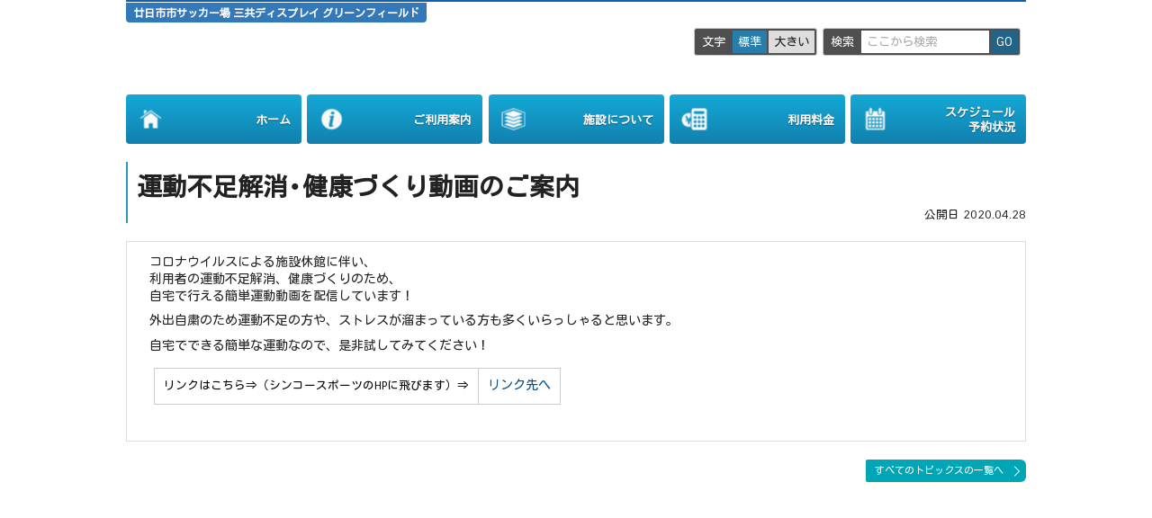

--- FILE ---
content_type: text/html; charset=UTF-8
request_url: https://greenfield.hatsukaichi-sports.net/topics/140/
body_size: 3869
content:
<!DOCTYPE html>
<html class="avt site-greenfield" lang="ja">
	<head prefix="og: http://ogp.me/ns# fb: http://ogp.me/ns/fb#">
	<meta http-equiv="content-type" content="text/html; charset=UTF-8">
	<meta name="viewport" content="target-densitydpi=device-dpi, width=device-width, initial-scale=1.0, minimum-scale=1.0, minimal-ui" />
	<meta name="apple-mobile-web-app-capable" content="yes" />
	<meta name="apple-mobile-web-app-status-bar-style" content="black" />
	<meta http-equiv="x-ua-compatible" content="IE=edge" />
	<style>@-ms-viewport { width:device-width; }</style>
	<link rel="shortcut icon" href="/favicon.ico" /><link rel="icon" type="image/vnd.microsoft.icon" href="/favicon.ico" /><link rel="apple-touch-icon" href="/favicon.ico" />

	<!-- include google codes here -->
	<link href="/_cmn_css/system.css?r=200117b" rel="stylesheet" type="text/css" media="all">
	<link href="/_cmn_js/jq/fancybox/jquery.fancybox.min.css" rel="stylesheet" type="text/css" media="all">

	<!-- Global site tag (gtag.js) - Google Analytics -->
	<!-- SERVER : greenfield.hatsukaichi-sports.net -->
	
	
		<!-- public server code -->
		<script async src="https://www.googletagmanager.com/gtag/js?id=UA-136817755-1"></script>
		<script>
		  window.dataLayer = window.dataLayer || [];
		  function gtag(){dataLayer.push(arguments);}
		  gtag('js', new Date());

		  gtag('config', 'UA-136817755-1');
		</script>

	
	<script src="//ajax.googleapis.com/ajax/libs/jquery/1.9.1/jquery.min.js"></script>
	<script type="text/javascript" src="/_cmn_js/jq/jquery.easing.1.3.js"></script>
	<script type="text/javascript" src="/_cmn_js/jq/imagesloaded.pkgd.min.js"></script>
	<script type="text/javascript" src="/_cmn_js/jq/fancybox/jquery.fancybox.min.js"></script>
	<script type="text/javascript" src="/_js/site_def.js?r=200117b"></script>
	<script type="text/javascript" src="/_cmn_js/hatsukaichi_sys.js?r=200117b"></script>
	<script type="text/javascript" src="/_cmn_js/hatsukaichi_navi.js?r=200117b"></script>

	<title>運動不足解消・健康づくり動画のご案内</title>
	<meta name="description" content="廿日市市サッカー場　三共ディスプレイ グリーンフィールドからのすべてのトピックス（お知らせなど）を掲載しています。">
	<meta property="og:title" content="運動不足解消・健康づくり動画のご案内">
	<meta property="og:description" content="廿日市市サッカー場　三共ディスプレイ グリーンフィールドからのすべてのトピックス（お知らせなど）を掲載しています。">
	<meta property="og:type" content="website" />
	<meta property="og:url" content="https://greenfield.hatsukaichi-sports.net/topics/140/" />
	<meta name="content-id" content="140" />

	<!--
	Rev 2019-03-05 / SINGLE
	Update	Archive ID: 140 1523view(s)
	Last modified at 2020/04/28 14:51:13	-->

</head>
<body class="pg-topics">

<div class="globalhead box"><div class="x-globalhead-wrap box slim-scrbar">

	<div id="smartmenu-opener" class="smartmenu-opener box"></div>
	<div class="x-title bold box" data-h="h" data-link-url="/"><span class="box">廿日市市サッカー場 三共ディスプレイ グリーンフィールド</span></div>

	<div class="x-usability box">
		<ul class="x-usa-mobile-menu flexbase">
			<li data-id="usa-accessibility"></li>
			<li data-id="usa-find"></li>
			<li data-id="usa-lang"></li>
		</ul>
		<div class="x-usa-item box" id="usa-accessibility">
			<label class="elp">ユーザビリティ</label>
			<table id="usa-accs-textsize"><tbody><tr><td class="elp">文字</th><td data-val="1" class="elp x-selected">標準</td><td data-val="2" class="elp">大きい</td></tr></table>
			<!--
			<table id="usa-accs-color"><tbody><tr><td class="elp">色</th><td data-val="1" class="elp x-selected">標準</td><td data-val="2" class="elp">明暗</td></tr></table>
			-->
		</div>
		<div class="x-usa-item box" id="usa-find" data-find-container="topnavi">
			<label class="elp">ページ検索</label>
			<table><tbody><tr><td class="elp">検索</th><td class="elp x-form"><input type="search" name="find-val" value="" data-find-input="topnavi" placeholder="ここから検索" max-length="10"></td><td class="x-go" data-find-button="topnavi">GO</td></tr></table>
		</div>
		<div class="x-usa-item x-usa-item-googletrans box" id="usa-lang">
			<label class="elp">翻訳</label>
			<div class="x-googletrans-container">
				<div id="google_translate_element"></div>
				<script type="text/javascript">
				function googleTranslateElementInit() {
				new google.translate.TranslateElement({pageLanguage: 'ja',
				includedLanguages: 'en,ko,pt,zh-CN,zh-TW', layout: 
				google.translate.TranslateElement.InlineLayout.SIMPLE, gaTrack: true, gaId: 
				'UA-136817755-1'}, 'google_translate_element'); } </script>
				<script type="text/javascript" src="//translate.google.com/translate_a/element.js?cb=googleTranslateElementInit"></script>
			</div>
		</div>
	</div>

	<ul id="smartmenu" class="smartmenu flexbase">
		<li><a href="/" class="bold" title="ホーム">ホーム</a></li>
		<li><a href="/about/" class="bold" title="ご利用案内">ご利用案内</a></li>
		<li><a href="/facilities/" class="bold" title="施設について">施設について</a></li>
		<li><a href="/usagefee/" class="bold" title="利用料金">利用料金</a></li>
		<li><a href="/schedule/" class="bold" title="スケジュール／予約状況">スケジュール／予約状況</a></li>
		<li><a href="/vtour/" class="bold" title="廿日市スポーツ施設バーチャルツアー">施設バーチャルツアー</a></li>

		<li class="x-cap bold">関連施設</li>
		<li><a href="https://suncherry.hatsukaichi-sports.net/" class="bold" title="GLOBALRESORT 総合スポーツセンターサンチェリー">GLOBALRESORT 総合スポーツセンターサンチェリー</a></li>
		<li><a href="https://saekipark.hatsukaichi-sports.net/" class="bold" title="HIROHAI 佐伯総合スポーツ公園">HIROHAI 佐伯総合スポーツ公園</a></li>

		<li class="x-cap bold">そのほか</li>
		<li><a href="/aboutsite/" class="bold" title="このサイトについて">このサイトについて</a></li>
	</ul>
	
</div></div>

<div id="topscroller-button" class="topscroller box" data-h="h"></div>


<div class="navimenu box">
	
	<ul class="x-mainmenu flexbase is5" data-pg-items>
		<li data-pg="pg-top"><a href="/" class="bold i_home" title="ホーム"><p class="x-side x-std x-mob">ホーム</p></a></li>
		<li data-pg="pg-about"><a href="/about/" class="bold i_about" title="ご利用案内"><p class="x-side">ご利用案内</p><!-- std --><p class="x-std">ご利用案内</p><p class="x-mob">ご利用<br>案内</p></a></li>
		<li data-pg="pg-facilities"><a href="/facilities/" class="bold i_fac" title="施設について"><p class="x-side x-std">施設について</p><!-- std --><p class="x-mob">施設に<br>ついて</p></a></li>
		<li data-pg="pg-usagefee"><a href="/usagefee/" class="bold i_calc" title="利用料金"><p class="x-side x-std x-mob">利用料金</p></a></li>
		<li data-pg="pg-schedule"><a href="/schedule/" class="bold i_schedule" title="スケジュール／予約状況"><p class="x-side x-std">スケジュール<br>予約状況</p><p class="x-mob">予約<br>状況</p></a></li>
	</ul>

</div>

<div class="content box" >
	<section class="topics-header">

		<h1>運動不足解消・健康づくり動画のご案内</h1>
		<p class="date-pub mid">公開日 <time>2020.04.28</time></p>
		
	</section>
	<section class="topics-body">

		
		
		<article class="user-section"><p>コロナウイルスによる施設休館に伴い、<br />
利用者の運動不足解消、健康づくりのため、<br />
自宅で行える簡単運動動画を配信しています！</p>
<p>外出自粛のため運動不足の方や、ストレスが溜まっている方も多くいらっしゃると思います。</p>
<p>自宅でできる簡単な運動なので、是非試してみてください！</p>
<table class="x-char"><tbody><tr><td>リンクはこちら⇒（シンコースポーツのHPに飛びます）⇒</td><td><a href="http://shinko-sports.com/#movie-1" target="_blank" title="リンクはこちら⇒（シンコースポーツのHPに飛びます）⇒" class="c-btn">リンク先へ</a></td></tr></tbody></table></article>

	</section>
	<div class="topics-back box txt-r"><a href="/postlist/" class="btn small">すべてのトピックスの一覧へ</a></div>
</div>



<footer class="global-footer flexbase">
	<section><div class="x-wrap box">
		<h5><span style="font-size:75%;">廿日市市サッカー場 三共ディスプレイ</span><br>グリーンフィールド</h5>
		<p class="small">〒738-0043 広島県廿日市市地御前北1丁目2番1号
		<br>TEL <a href="tel:0829-31-5980" style="font-size:1.2rem">0829-31-5980</a>（サンチェリー）</p>
		<ul class="x-menu flexbase">
			<li><a href="/" title="ホーム">ホーム</a></li>
			<li><a href="/about/" title="ご利用案内">ご利用案内</a></li>
			<li><a href="/facilities/" title="施設について">施設について</a></li>
			<li><a href="/usagefee/" title="利用料金">利用料金</a></li>
			<li><a href="/schedule/" title="スケジュール／予約状況">スケジュール／予約状況</a></li>
		</ul>
	</div></section>
	<section><div class="x-wrap box">
		<p class="small">※このページでは Javascript を使用しています。非推奨ブラウザやご利用の環境によっては正しく表示・利用できない場合がありますのであらかじめご了承ください。</p>
		<div class="box txt-r"><img src="/_cmn_imgs/logo_hori.svg" width="320" height="50" style="width:auto; height:30px; margin:5px 0 0 0; opacity:0.7; pointer-events:none; user-select:none;"></div>
		<ul class="x-menu flexbase">
			<li><a href="/aboutsite/" title="このサイトについて">このサイトについて</a></li>
			<li><a href="https://www.izumi-techno.jp/" title="株式会社イズミテクノ">株式会社イズミテクノ</a></li>
			<li><a href="https://shinko-sports.com/" title="シンコースポーツ株式会社">シンコースポーツ株式会社</a></li>
			<li><a href="https://www.city.hatsukaichi.hiroshima.jp/" title="廿日市市">廿日市市</a></li>
		</ul>
		<h6>廿日市スポーツ施設</h6>
		<ul class="x-menu flexbase">
			<li><a href="https://suncherry.hatsukaichi-sports.net/" title="GLOBALRESORT 総合スポーツセンターサンチェリー">GLOBALRESORT 総合スポーツセンターサンチェリー</a></li>
			<li><a href="https://saekipark.hatsukaichi-sports.net/" title="HIROHAI 佐伯総合スポーツ公園">HIROHAI 佐伯総合スポーツ公園</a></li>
		</ul>
	</div></section>
	<section class="section-legal">
		<p class="mid">&copy;2019 Hatsukaichi City, Izumi-Techno & Shinko Sports Consortium. All rights reserved.<br>本サイトのご利用条件等については<a href="/aboutsite/" class="mid" style="text-decoration:underline;" title="このサイトについて">このサイトについて</a>をご覧ください。</p>
	</section>
</footer>


</body></html>

--- FILE ---
content_type: text/css
request_url: https://greenfield.hatsukaichi-sports.net/_cmn_css/system.css?r=200117b
body_size: 20385
content:
@charset "UTF-8";
/* first load */
@import url("https://fonts.googleapis.com/css?family=Kosugi|Kosugi+Maru|Sintony:400,700&display=swap&subset=japanese,latin-ext");
/* core load */
/*! normalize.css v8.0.1 | MIT License | github.com/necolas/normalize.css */
/* Document
   ========================================================================== */
/**
 * 1. Correct the line height in all browsers.
 * 2. Prevent adjustments of font size after orientation changes in iOS.
 */
html {
  line-height: 1.15;
  /* 1 */
  -webkit-text-size-adjust: 100%;
  /* 2 */ }

/* Sections
   ========================================================================== */
/**
 * Remove the margin in all browsers.
 */
body {
  margin: 0; }

/**
 * Render the `main` element consistently in IE.
 */
main {
  display: block; }

/**
 * Correct the font size and margin on `h1` elements within `section` and
 * `article` contexts in Chrome, Firefox, and Safari.
 */
h1 {
  font-size: 2em;
  margin: 0.67em 0; }

/* Grouping content
   ========================================================================== */
/**
 * 1. Add the correct box sizing in Firefox.
 * 2. Show the overflow in Edge and IE.
 */
hr {
  -webkit-box-sizing: content-box;
  box-sizing: content-box;
  /* 1 */
  height: 0;
  /* 1 */
  overflow: visible;
  /* 2 */ }

/**
 * 1. Correct the inheritance and scaling of font size in all browsers.
 * 2. Correct the odd `em` font sizing in all browsers.
 */
pre {
  font-family: monospace, monospace;
  /* 1 */
  font-size: 1em;
  /* 2 */ }

/* Text-level semantics
   ========================================================================== */
/**
 * Remove the gray background on active links in IE 10.
 */
a {
  background-color: transparent; }

/**
 * 1. Remove the bottom border in Chrome 57-
 * 2. Add the correct text decoration in Chrome, Edge, IE, Opera, and Safari.
 */
abbr[title] {
  border-bottom: none;
  /* 1 */
  text-decoration: underline;
  /* 2 */
  -webkit-text-decoration: underline dotted;
  text-decoration: underline dotted;
  /* 2 */ }

/**
 * Add the correct font weight in Chrome, Edge, and Safari.
 */
b,
strong {
  font-weight: bolder; }

/**
 * 1. Correct the inheritance and scaling of font size in all browsers.
 * 2. Correct the odd `em` font sizing in all browsers.
 */
code,
kbd,
samp {
  font-family: monospace, monospace;
  /* 1 */
  font-size: 1em;
  /* 2 */ }

/**
 * Add the correct font size in all browsers.
 */
small {
  font-size: 80%; }

/**
 * Prevent `sub` and `sup` elements from affecting the line height in
 * all browsers.
 */
sub,
sup {
  font-size: 75%;
  line-height: 0;
  position: relative;
  vertical-align: baseline; }

sub {
  bottom: -0.25em; }

sup {
  top: -0.5em; }

/* Embedded content
   ========================================================================== */
/**
 * Remove the border on images inside links in IE 10.
 */
img {
  border-style: none; }

/* Forms
   ========================================================================== */
/**
 * 1. Change the font styles in all browsers.
 * 2. Remove the margin in Firefox and Safari.
 */
button,
input,
optgroup,
select,
textarea {
  font-family: inherit;
  /* 1 */
  font-size: 100%;
  /* 1 */
  line-height: 1.15;
  /* 1 */
  margin: 0;
  /* 2 */ }

/**
 * Show the overflow in IE.
 * 1. Show the overflow in Edge.
 */
button,
input {
  /* 1 */
  overflow: visible; }

/**
 * Remove the inheritance of text transform in Edge, Firefox, and IE.
 * 1. Remove the inheritance of text transform in Firefox.
 */
button,
select {
  /* 1 */
  text-transform: none; }

/**
 * Correct the inability to style clickable types in iOS and Safari.
 */
button,
[type="button"],
[type="reset"],
[type="submit"] {
  -webkit-appearance: button; }

/**
 * Remove the inner border and padding in Firefox.
 */
button::-moz-focus-inner,
[type="button"]::-moz-focus-inner,
[type="reset"]::-moz-focus-inner,
[type="submit"]::-moz-focus-inner {
  border-style: none;
  padding: 0; }

/**
 * Restore the focus styles unset by the previous rule.
 */
button:-moz-focusring,
[type="button"]:-moz-focusring,
[type="reset"]:-moz-focusring,
[type="submit"]:-moz-focusring {
  outline: 1px dotted ButtonText; }

/**
 * Correct the padding in Firefox.
 */
fieldset {
  padding: 0.35em 0.75em 0.625em; }

/**
 * 1. Correct the text wrapping in Edge and IE.
 * 2. Correct the color inheritance from `fieldset` elements in IE.
 * 3. Remove the padding so developers are not caught out when they zero out
 *    `fieldset` elements in all browsers.
 */
legend {
  -webkit-box-sizing: border-box;
  box-sizing: border-box;
  /* 1 */
  color: inherit;
  /* 2 */
  display: table;
  /* 1 */
  max-width: 100%;
  /* 1 */
  padding: 0;
  /* 3 */
  white-space: normal;
  /* 1 */ }

/**
 * Add the correct vertical alignment in Chrome, Firefox, and Opera.
 */
progress {
  vertical-align: baseline; }

/**
 * Remove the default vertical scrollbar in IE 10+.
 */
textarea {
  overflow: auto; }

/**
 * 1. Add the correct box sizing in IE 10.
 * 2. Remove the padding in IE 10.
 */
[type="checkbox"],
[type="radio"] {
  -webkit-box-sizing: border-box;
  box-sizing: border-box;
  /* 1 */
  padding: 0;
  /* 2 */ }

/**
 * Correct the cursor style of increment and decrement buttons in Chrome.
 */
[type="number"]::-webkit-inner-spin-button,
[type="number"]::-webkit-outer-spin-button {
  height: auto; }

/**
 * 1. Correct the odd appearance in Chrome and Safari.
 * 2. Correct the outline style in Safari.
 */
[type="search"] {
  -webkit-appearance: textfield;
  /* 1 */
  outline-offset: -2px;
  /* 2 */ }

/**
 * Remove the inner padding in Chrome and Safari on macOS.
 */
[type="search"]::-webkit-search-decoration {
  -webkit-appearance: none; }

/**
 * 1. Correct the inability to style clickable types in iOS and Safari.
 * 2. Change font properties to `inherit` in Safari.
 */
::-webkit-file-upload-button {
  -webkit-appearance: button;
  /* 1 */
  font: inherit;
  /* 2 */ }

/* Interactive
   ========================================================================== */
/*
 * Add the correct display in Edge, IE 10+, and Firefox.
 */
details {
  display: block; }

/*
 * Add the correct display in all browsers.
 */
summary {
  display: list-item; }

/* Misc
   ========================================================================== */
/**
 * Add the correct display in IE 10+.
 */
template {
  display: none; }

/**
 * Add the correct display in IE 10.
 */
[hidden] {
  display: none; }

/* ================================================
	Font Rev 2019-10-25

	<link href="https://fonts.googleapis.com/css?family=Kosugi|Kosugi+Maru|Sintony:400,700&display=swap&subset=japanese,latin-ext" rel="stylesheet">
*/
@font-face {
  /* firefox on windows issue */
  font-family: "YuGothic M";
  src: local("Yu Gothic Medium"); }

@font-face {
  font-family: "YakuHanJP";
  font-style: normal;
  font-weight: 400;
  src: url("./font/YakuHanJP-Regular.woff2") format("woff2"), url("./font/YakuHanJP-Regular.woff") format("woff"); }

@font-face {
  font-family: "YakuHanJP";
  font-style: normal;
  font-weight: 700;
  src: url("./font/YakuHanJP-Bold.woff2") format("woff2"), url("./font/YakuHanJP-Bold.woff") format("woff"); }

html, body {
  font-size: 62.5%;
  font-weight: 400;
  text-rendering: auto;
  font-smooth: always;
  -webkit-font-smoothing: subpixel-antialiased;
  -moz-osx-font-smoothing: auto;
  -webkit-font-feature-settings: 'plat' 1;
  font-feature-settings: 'plat' 1;
  font-family: 'Sintony', 'Kosugi Maru', 'ヒラギノ角ゴシック Pro', 'Hiragino Kaku Gothic Pro', '游ゴシック Medium', 'Yu Gothic Medium', 'YuGothic M', 'メイリオ', Meiryo,  'ＭＳ Ｐゴシック', 'MS PGothic', sans-serif; }

b, strong, h1, h2, h3, h4, h5, h6, .bold, .bolder, th, title, dt, *[type="submit"] {
  font-weight: 700;
  font-family: 'YakuHanJP', 'Sintony', -apple-system, Avenir, 'Helvetica Neue', 'Lucida Grande', Arial , Roboto, 'Segoe UI', 'Kosugi', 'ヒラギノ角ゴシック Pro', 'Hiragino Kaku Gothic Pro', '游ゴシック Medium', 'Yu Gothic Medium', 'YuGothic M', 'メイリオ', Meiryo,  'ＭＳ Ｐゴシック', 'MS PGothic', sans-serif; }

/* IE11, Edge Font アンチエイリアス */
@media all and (-ms-high-contrast: none) {
  *::-ms-backdrop, h1, h2, h3, h4, h5, h6, p, .bold, .bolder, th, title, dt, code, .monospace, a, td, li {
    -ms-transform: rotate(0.001deg);
    transform: rotate(0.001deg); } }

@supports (-ms-ime-align: auto) {
  h1, h2, h3, h4, h5, h6, p, .bold, .bolder, th, title, dt, code, .monospace, a, td, li {
    -webkit-transform: rotate(0.001deg);
    -ms-transform: rotate(0.001deg);
    transform: rotate(0.001deg); } }

/* html define ---------------------------------------------- */
html {
  position: relative;
  min-height: 100%; }

body {
  position: relative;
  min-height: 100%;
  margin: 0;
  padding: 0;
  overflow: auto;
  -webkit-overflow-scrolling: touch;
  background-color: #fdfdfd; }

/* Usability */
html.usa_txtsize_2, html.usa_txtsize_2 body {
  font-size: 68%; }

html.usa_color_2 body {
  background-color: #333;
  color: #fdfdfd; }

/* =====================================
		mixin
	*/
/* other define ---------------------------------------------- */
/* ~~~~~~~~~~~~~~~~~~~~~~~~~~~~~~~~~~~~~~
	Common Style : Rev 2019-03-24
*/
html, body {
  background-color: #fff; }

a:link {
  color: #005187;
  text-decoration: none; }

a:visited {
  color: #005187;
  text-decoration: none; }

a:hover {
  color: #da0000;
  text-decoration: none; }

h1, h2, h3, h4, h5, h6, p {
  overflow: hidden;
  margin: 0;
  color: #222; }

h1, h2, h3, h4, h5, h6 {
  clear: both; }

div, ul, ol, li, p, table, td, th {
  position: relative; }

ul {
  display: block;
  list-style-type: disc;
  margin: 0; }

ol {
  display: block;
  list-style-type: decimal;
  margin: 0; }

ul > li {
  display: list-item;
  font-size: 1.33rem;
  line-height: 1.33em; }

ol > li {
  display: list-item;
  font-size: 1.33rem;
  line-height: 1.33em; }

ul > li:not(:first-child), ol > li:not(:first-child) {
  margin-top: 0.5em; }

ol > li > ul {
  margin-top: 0.75em; }

ul > li > ol {
  margin-top: 0.75em; }

h1 {
  font-size: 3.5rem;
  line-height: 1.2em;
  padding: 25px 0 0 0; }

h2 {
  font-size: 2.5rem;
  line-height: 1.2em;
  padding: 20px 0 0 0; }

h3 {
  font-size: 2rem;
  line-height: 1.2em;
  padding: 15px 0 0 0; }

h4 {
  font-size: 1.8rem;
  line-height: 1.2em;
  padding: 15px 0 0 0; }

h5 {
  font-size: 1.7rem;
  line-height: 1.2em;
  padding: 15px 0 0 0; }

h6 {
  font-size: 1.6rem;
  line-height: 1.2em;
  padding: 15px 0 0 0; }

p, a {
  font-size: 1.4rem;
  line-height: 1.4em;
  padding: 0.6em 0 0 0; }

th, td {
  font-size: 1.33rem;
  line-height: 1.2em;
  line-height: 1.1em; }

p.indent {
  text-indent: 1em; }

p.box-indent {
  margin-left: 1em; }

table + p,
div > p:first-child,
li > p:first-child,
th > p:first-child,
td > p:first-child {
  padding-top: 0em; }

p.small, a.small, b.small, span.small, li.small, th.small, td.small {
  font-size: 1.1rem; }

p.mid, a.mid, b.mid, span.mid, li.mid, th.mid, td.mid,
p.mdl, a.mdl, b.mdl, span.mdl, li.mdl, th.mdl, td.mdl {
  font-size: 1.25rem; }

p.large, a.large, b.large, span.large, li.large, th.large, td.large {
  font-size: 1.5rem; }

p.xlarge, a.xlarge, b.xlarge, span.xlarge, li.xlarge, th.xlarge, td.xlarge {
  font-size: 1.8rem; }

p.xxlarge, a.xxlarge, b.xxlarge, span.xxlarge, li.xxlarge, th.xxlarge, td.xxlarge {
  font-size: 2.2rem; }

blockquote {
  line-height: 1.6em;
  margin: 0.5em 0 0 15px;
  padding: 0.25em 0 0.25em 0.5em;
  border-left: 2px solid #ccc; }

blockquote > p:first-child {
  padding-top: 0; }

small {
  font-size: 70%; }

hr {
  display: block;
  width: 100%;
  height: 1px;
  margin: 15px auto 0 auto;
  background-color: #ddd;
  border-style: none; }

.box {
  display: block;
  overflow: hidden;
  position: relative;
  margin: 0;
  padding: 0; }

.txt-r {
  text-align: right; }

.txt-l {
  text-align: left; }

.txt-c {
  text-align: center; }

.elp {
  overflow: hidden;
  -o-text-overflow: ellipsis;
  text-overflow: ellipsis;
  white-space: nowrap;
  /* 改行も禁止 */ }

.elt {
  overflow: hidden;
  -o-text-overflow: ellipsis;
  text-overflow: ellipsis; }

.flexbase {
  display: -webkit-box;
  display: -ms-flexbox;
  display: flex;
  -webkit-box-orient: horizontal;
  -webkit-box-direction: normal;
  -ms-flex-direction: row;
  flex-direction: row;
  -webkit-box-pack: justify;
  -ms-flex-pack: justify;
  justify-content: space-between;
  -webkit-box-align: stretch;
  -ms-flex-align: stretch;
  align-items: stretch;
  -ms-flex-wrap: wrap;
  flex-wrap: wrap; }

.flexbase > .flex {
  -webkit-box-flex: 0;
  -ms-flex-positive: 0;
  flex-grow: 0;
  -ms-flex-negative: 1;
  flex-shrink: 1;
  -ms-flex-preferred-size: auto;
  flex-basis: auto; }

.flexbase > .flex-wide {
  -webkit-box-flex: 0;
  -ms-flex-positive: 0;
  flex-grow: 0;
  -ms-flex-negative: 1;
  flex-shrink: 1;
  -ms-flex-preferred-size: 100%;
  flex-basis: 100%; }

.clickable {
  cursor: pointer; }

/* ボーダーボックス */
div.border-box {
  position: relative;
  overflow: hidden;
  margin: 20px 0 0 0;
  padding: 0;
  border-radius: 8px;
  -webkit-box-sizing: border-box;
  box-sizing: border-box;
  border: 5px solid #e0e0e0; }
  div.border-box > .container {
    position: relative;
    overflow: hidden;
    margin: 25px;
    padding: 0; }
    div.border-box > .container > *:first-child {
      margin-top: 0;
      padding-top: 0; }

/* リスト */
ul {
  /* 注意書き <ul class="attention"><li>※....</li></ul> */ }
  ul.attention {
    list-style: none none outside;
    margin: 15px 0 0 0;
    padding: 0 0.5em; }
    ul.attention > li {
      margin: 0.5em 0 0 0;
      padding: 0;
      font-size: 1.2rem; }
  ul.disc {
    list-style: disc none outside;
    margin: 15px 0 0 1em;
    padding: 0 0.5em; }
    ul.disc > li {
      margin: 0.5em 0 0 0;
      padding: 0; }

ol {
  margin: 15px 0 0 0; }

/* 罫線付きテーブル

	自動スクロールさせる場合は table-scroller をコンテナとする	<div class="table-scroller"><table class="basic">...</table></div>

	table-scroller コンテナを使用しない場合は、border を付与する <table class="basic border">

	セルのパディングは通常5px だが table に padding-wide (10px) を指定可能。

*/
.table-scroller {
  position: relative;
  overflow: auto;
  margin: 15px 0 0 0;
  padding: 0;
  width: auto;
  max-width: 100%;
  height: auto;
  max-height: 100%;
  border: 1px solid #ccc;
  -webkit-box-sizing: border-box;
  box-sizing: border-box; }
  .table-scroller > table.basic {
    margin: 0 !important;
    float: left; }

table.basic {
  position: relative;
  table-layout: auto;
  border-collapse: collapse;
  border: 0;
  -webkit-box-sizing: border-box;
  box-sizing: border-box;
  width: 100%;
  height: auto;
  margin: 15px 0 0 0;
  /* colspan などで非表示になったボーダーを表示する場合は border を付与する */ }
  table.basic > * > tr > * {
    background: #fdfdfd;
    border-width: 1px 0 0 1px;
    border-style: solid none none solid;
    border-color: #ccc;
    padding: 5px; }
    table.basic > * > tr > *:first-child {
      border-left: 0px none; }
    table.basic > * > tr > *.txt-r {
      text-align: right; }
    table.basic > * > tr > *.txt-l {
      text-align: left; }
    table.basic > * > tr > *.txt-c {
      text-align: center; }
  table.basic > * > tr > th {
    text-align: left; }
  table.basic.padding-wide > * > tr > * {
    padding: 10px; }
  table.basic.border > * > tr > * {
    border: 1px solid #ccc; }
  table.basic:not(.border) > * > tr > *:first-child {
    border-left: 0px none; }
  table.basic:not(.border) > *:first-child > tr:first-child > * {
    border-top: 0px none; }
  table.basic:not(.border) > * > tr > *.border {
    border-left: 1px solid; }
  table.basic > * > tr > th {
    background-color: #edf6fa;
    color: #226487; }
  table.basic > thead > tr > th {
    background-color: #edf6fa;
    color: #226487; }

/* 罫線無しテーブル

*/
table.textbase {
  position: relative;
  table-layout: auto;
  border-collapse: separate;
  border-spacing: 5px;
  border: 0;
  -webkit-box-sizing: border-box;
  box-sizing: border-box;
  width: 100%;
  height: auto;
  margin: 15px 0 0 0; }
  table.textbase > * > tr > * {
    padding: 5px;
    vertical-align: top;
    line-height: 1.3em; }
    table.textbase > * > tr > *:first-child {
      border-left: 0px none; }
    table.textbase > * > tr > *.txt-r {
      text-align: right; }
    table.textbase > * > tr > *.txt-l {
      text-align: left; }
    table.textbase > * > tr > *.txt-c {
      text-align: center; }
  table.textbase > * > tr > th {
    text-align: left;
    padding-right: 10px;
    border-right: 2px solid #abc2cf; }
  table.textbase > * > tr > th {
    color: #222; }
  table.textbase > thead > tr > th {
    color: #222; }

a.btn {
  display: inline-block;
  margin: 0;
  padding: 5px 25px 5px 10px;
  border-radius: 2px 6px 6px 2px;
  color: #fdfdfd;
  background: #00a6b5 url(/_cmn_imgs/icn_arrow_w.svg) no-repeat right center;
  background-size: 20px 20px; }
  a.btn:hover {
    background-color: #00838f; }

.img-zoomable.clickable:before {
  content: ' ';
  position: absolute;
  top: 10px;
  left: auto;
  right: 10px;
  bottom: 5px;
  width: 20px;
  height: 20px;
  pointer-events: none;
  -webkit-user-select: none;
  -moz-user-select: none;
  -ms-user-select: none;
  user-select: none;
  background: transparent url(/_cmn_imgs/icn_zoom.svg) no-repeat center center;
  background-size: 20px 20px;
  -webkit-transition: opacity 0.33s cubic-bezier(0, 0, 0.02, 0.99);
  -o-transition: opacity 0.33s cubic-bezier(0, 0, 0.02, 0.99);
  transition: opacity 0.33s cubic-bezier(0, 0, 0.02, 0.99); }

.img-zoomable.clickable.h {
  opacity: 0.9; }

/* ============================================
	Scrollbar
*/
/* Scrollbar "simple" */
.slim-scrbar::-webkit-scrollbar {
  overflow: hidden;
  width: 7px;
  background: #efefef;
  border-radius: 3px; }

.slim-scrbar::-webkit-scrollbar:horizontal {
  height: 5px; }

.slim-scrbar::-webkit-scrollbar-button {
  display: none; }

.slim-scrbar::-webkit-scrollbar-piece {
  background: #ddd; }

.slim-scrbar::-webkit-scrollbar-piece:start {
  background: #ddd; }

.slim-scrbar::-webkit-scrollbar-thumb {
  overflow: hidden;
  background: #c0c0c0;
  border: 1px solid #efefef;
  margin: 1px;
  border-radius: 3px; }

.slim-scrbar::-webkit-scrollbar-corner {
  overflow: hidden;
  background: #333;
  border-radius: 3px; }

/* Scrollbar "wide" */
.wide-scrbar::-webkit-scrollbar {
  overflow: hidden;
  width: 12px;
  background: #efefef;
  border-radius: 8px; }

.wide-scrbar::-webkit-scrollbar:horizontal {
  height: 5px; }

.wide-scrbar::-webkit-scrollbar-button {
  display: none; }

.wide-scrbar::-webkit-scrollbar-piece {
  background: #ddd; }

.wide-scrbar::-webkit-scrollbar-piece:start {
  background: #ddd; }

.wide-scrbar::-webkit-scrollbar-thumb {
  overflow: hidden;
  background: #c0c0c0;
  border: 1px solid #efefef;
  margin: 1px;
  border-radius: 8px; }

.wide-scrbar::-webkit-scrollbar-corner {
  overflow: hidden;
  background: #333;
  border-radius: 8px; }

/* ============================================
	共通定義
*/
/* ============================================
	共通コンテンツコンテナ
*/
div.content {
  position: relative;
  margin: 0 auto;
  padding: 0;
  width: auto;
  max-width: 1000px; }
  div.content h3 {
    font-size: 1.6rem;
    background: #127cb5;
    color: #fdfdfd;
    padding: 6px 10px;
    margin: 15px 0 0 0; }
  div.content h5 {
    color: #00679e;
    border-left: 3px solid #00679e;
    padding: 0.1em 0 0.1em 7px;
    margin: 25px 0 0 0; }
  @media screen and (max-width: 1050px) {
    div.content {
      margin: 0 15px; } }

/* ============================================
	2 カラムページ

	<div class="content">
		<div class="box columnpage flexbase">
			<div class="flex">...左カラム...</div>
			<div class="flex">...右カラム...</div>
		</div>
	</div>
*/
div.columnpage {
  -webkit-box-pack: justify;
  -ms-flex-pack: justify;
  justify-content: space-between; }
  div.columnpage > .flex {
    -webkit-box-flex: 0;
    -ms-flex: 0 1 48%;
    flex: 0 1 48%;
    width: 48%;
    margin: 0; }
  @media screen and (max-width: 800px) {
    div.columnpage {
      -webkit-box-orient: vertical;
      -webkit-box-direction: normal;
      -ms-flex-direction: column;
      flex-direction: column;
      -webkit-box-pack: start;
      -ms-flex-pack: start;
      justify-content: start;
      -webkit-box-align: start;
      -ms-flex-align: start;
      align-items: start;
      -ms-flex-wrap: wrap;
      flex-wrap: wrap; }
      div.columnpage > .flex {
        -webkit-box-flex: 0;
        -ms-flex: 0 1 auto;
        flex: 0 1 auto;
        width: 100%;
        margin: 0 0 20px 0 !important; } }

/* ============================================
	挿入写真（汎用）
*/
.insertimg {
  width: 100%;
  height: auto;
  margin: 15px 0 0 0;
  padding: 0;
  -webkit-box-sizing: border-box;
  box-sizing: border-box;
  border-width: 0px 1px 1px 1px;
  border-color: #ddd;
  border-style: none solid solid solid; }
  .insertimg img {
    float: left;
    width: 100%;
    height: auto;
    margin: 0;
    border-style: none;
    -webkit-user-select: none;
    -moz-user-select: none;
    -ms-user-select: none;
    user-select: none; }

/* ============================================
	pagination
*/
.pagination-status {
  margin: 20px 0 10px 0;
  padding: 0;
  color: #333; }

.pagination {
  position: relative;
  margin: 25px auto 15px auto;
  padding: 0;
  width: auto;
  max-width: 1000px;
  display: -webkit-box;
  display: -ms-flexbox;
  display: flex;
  -webkit-box-orient: horizontal;
  -webkit-box-direction: normal;
  -ms-flex-direction: row;
  flex-direction: row;
  -webkit-box-pack: end;
  -ms-flex-pack: end;
  justify-content: flex-end;
  -webkit-box-align: stretch;
  -ms-flex-align: stretch;
  align-items: stretch;
  -ms-flex-wrap: nowrap;
  flex-wrap: nowrap; }
  @media screen and (max-width: 1050px) {
    .pagination {
      margin: 25px 25px 15px 25px; } }
  @media screen and (max-width: 650px) {
    .pagination {
      margin: 25px 10px 15px 10px; } }
  .pagination span, .pagination a {
    -webkit-box-flex: 0;
    -ms-flex: 0 1 auto;
    flex: 0 1 auto;
    position: relative;
    margin: 2px;
    padding: 0;
    -webkit-box-sizing: border-box;
    box-sizing: border-box;
    border-radius: 2px;
    width: auto;
    min-width: 26px;
    height: 26px;
    font-size: 1.33rem;
    line-height: 26px;
    text-decoration: none;
    background: #0488bd;
    color: #fdfdfd;
    /* for IE */ }
    .pagination span.h:not(.current), .pagination span:hover:not(.current), .pagination a.h:not(.current), .pagination a:hover:not(.current) {
      background-color: #999; }
    .pagination span.prev, .pagination span.first, .pagination span.next, .pagination span.last, .pagination a.prev, .pagination a.first, .pagination a.next, .pagination a.last {
      background-repeat: no-repeat;
      background-position: center center;
      background-size: 25px 25px; }
    .pagination span.current, .pagination a.current {
      background-color: #def6ff;
      color: #006c96; }
    .pagination span.prev, .pagination a.prev {
      background-image: url(/_cmn_imgs/icn_back.svg);
      margin-right: 20px; }
    .pagination span.first, .pagination a.first {
      background-image: url(/_cmn_imgs/icn_first.svg); }
    .pagination span.last, .pagination a.last {
      background-image: url(/_cmn_imgs/icn_last.svg); }
    .pagination span.next, .pagination a.next {
      background-image: url(/_cmn_imgs/icn_next.svg);
      margin-left: 20px; }
    @media screen\0 {
      .pagination span.prev, .pagination a.prev {
        background-image: url(/_cmn_imgs/icn_back.png); }
      .pagination span.first, .pagination a.first {
        background-image: url(/_cmn_imgs/icn_first.png); }
      .pagination span.last, .pagination a.last {
        background-image: url(/_cmn_imgs/icn_last.png); }
      .pagination span.next, .pagination a.next {
        background-image: url(/_cmn_imgs/icn_next.png); } }
    .pagination span:not(.prev):not(.next):not(.first):not(.last), .pagination a:not(.prev):not(.next):not(.first):not(.last) {
      padding-left: 7px;
      padding-right: 7px; }

/* ---------------------------------
	ページの最初に戻るボタン

	z-index : 100
*/
.topscroller {
  z-index: 100;
  position: fixed;
  top: auto;
  left: auto;
  right: 15px;
  bottom: -60px;
  width: 60px;
  height: 50px;
  margin: 0;
  padding: 0;
  background: #222 url(/_cmn_imgs/icn_scrolltop.svg) no-repeat center top;
  background-size: 50px 50px;
  color: #fdfdfd;
  -webkit-box-sizing: border-box;
  box-sizing: border-box;
  border-radius: 5px 5px 0 0;
  -webkit-transition: all 0.5s cubic-bezier(0, 0, 0.02, 0.99);
  -o-transition: all 0.5s cubic-bezier(0, 0, 0.02, 0.99);
  transition: all 0.5s cubic-bezier(0, 0, 0.02, 0.99);
  opacity: 0.5;
  -webkit-user-select: none;
  -moz-user-select: none;
  -ms-user-select: none;
  user-select: none;
  pointer-events: none;
  cursor: auto;
  -webkit-box-shadow: 0 0 6px rgba(0, 0, 0, 0.2);
  box-shadow: 0 0 6px rgba(0, 0, 0, 0.2); }

html.scrl-on.scrl-halfmore .topscroller {
  bottom: 0px;
  opacity: 1;
  -webkit-user-select: auto;
  -moz-user-select: auto;
  -ms-user-select: auto;
  user-select: auto;
  pointer-events: auto;
  cursor: pointer; }
  html.scrl-on.scrl-halfmore .topscroller.h {
    -webkit-box-shadow: 0 0 6px rgba(0, 0, 0, 0.4);
    box-shadow: 0 0 6px rgba(0, 0, 0, 0.4); }

html.site-suncherry .topscroller {
  background-color: rgba(16, 97, 173, 0.85); }
  html.site-suncherry .topscroller.h {
    background-color: #2286e3; }

/* パックコース・シングル */
.cource-sign {
  display: inline-block;
  width: auto;
  height: 20px;
  margin: 0;
  padding: 0 12px;
  font-size: 1.2rem;
  line-height: 20px;
  overflow: hidden;
  -o-text-overflow: ellipsis;
  text-overflow: ellipsis;
  white-space: nowrap;
  background: #d63349;
  color: #fff;
  -webkit-box-sizing: border-box;
  box-sizing: border-box;
  border-radius: 3px; }

/* ---------------------------------
	トピックス一覧

*/
.topicslist-container > ul {
  list-style: none none inside;
  margin: 20px 0 0 0;
  padding: 0; }
  .topicslist-container > ul > li {
    -webkit-box-pack: start;
    -ms-flex-pack: start;
    justify-content: flex-start;
    -ms-flex-wrap: nowrap;
    flex-wrap: nowrap;
    margin: 6px 0 0 0;
    padding: 8px 0 0 0;
    border-top: 1px dotted #ddd;
    font-size: 1.25rem; }
    .topicslist-container > ul > li:first-child {
      border-top: 0px none; }
    .topicslist-container > ul > li time {
      display: block;
      -webkit-box-flex: 0;
      -ms-flex: 0 0 85px;
      flex: 0 0 85px;
      width: 85px;
      height: auto;
      margin: 0;
      font-size: 1.25rem;
      line-height: 1.5em;
      text-align: left; }
    .topicslist-container > ul > li > div {
      -webkit-box-flex: 0;
      -ms-flex: 0 1 auto;
      flex: 0 1 auto;
      margin: 0 0 0 5px;
      padding: 0; }
      .topicslist-container > ul > li > div p {
        margin: 0;
        padding: 0 0 4px 0;
        font-size: 1.35rem;
        line-height: 1.5em; }
      .topicslist-container > ul > li > div a p {
        color: #005299; }
    .topicslist-container > ul > li .x-flags {
      position: relative;
      overflow: hidden;
      margin: 0 0 5px 0;
      padding: 0; }
    .topicslist-container > ul > li span {
      display: inline-block;
      background-color: #555;
      color: #fdfdfd;
      font-size: 11px;
      line-height: 16px;
      width: auto;
      height: 16px;
      border-radius: 3px;
      margin: 1px 2px;
      padding: 0 6px;
      /* 固定 */
      /* new */
      /* お知らせ */
      /* 募集 */
      /* カテゴリ */ }
      .topicslist-container > ul > li span.x-fix {
        background-color: #bdb56c; }
      .topicslist-container > ul > li span.x-new {
        background-color: #de214d; }
      .topicslist-container > ul > li span.x-inf {
        background-color: #1c7be8; }
      .topicslist-container > ul > li span.x-col {
        background-color: #ed5f07; }
      .topicslist-container > ul > li span.x-cat {
        background-color: #769e24; }

/* ---------------------------------
	グローバルヘッダ

	z-index : 100～150
*/
.globalhead {
  z-index: 100;
  width: 100%;
  max-width: 1400px;
  min-height: 100px;
  margin: 0 auto;
  background: transparent none; }
  @media screen and (max-width: 650px) {
    .globalhead {
      min-height: 50px; } }
  .globalhead .x-globalhead-wrap {
    width: auto;
    max-width: 1000px;
    margin: 0 auto; }
    @media screen and (max-width: 1050px) {
      .globalhead .x-globalhead-wrap {
        margin: 0 25px; } }
    @media screen and (max-width: 850px) {
      .globalhead .x-globalhead-wrap {
        margin: 0; } }
    @media screen and (max-width: 650px) {
      .globalhead .x-globalhead-wrap {
        z-index: 101;
        position: fixed;
        top: 0px;
        left: 0px;
        right: 0px;
        bottom: auto;
        width: 100%;
        height: auto;
        max-height: 100%;
        overflow-x: hidden;
        overflow-y: auto;
        background: #fff;
        -webkit-box-shadow: 0 5px 10px rgba(0, 0, 0, 0.25);
        box-shadow: 0 5px 10px rgba(0, 0, 0, 0.25); } }
    .globalhead .x-globalhead-wrap .x-title {
      padding: 0;
      margin: 0;
      background-repeat: no-repeat;
      background-size: contain;
      background-position: left top;
      border-top: 2px solid #0e8fc2;
      /* for IE */ }
      .globalhead .x-globalhead-wrap .x-title span {
        display: inline-block;
        background-color: rgba(14, 143, 194, 0.7);
        padding: 5px 8px;
        margin: 1px 0 5px 0;
        border-radius: 0 0 4px 4px;
        -webkit-user-select: none;
        -moz-user-select: none;
        -ms-user-select: none;
        user-select: none;
        font-size: 1.2rem;
        line-height: 1em;
        color: #fdfdfd; }
      html.site-suncherry .globalhead .x-globalhead-wrap .x-title {
        background-image: url(/_imgs/logo_suncherry_s.svg);
        background-size: contain;
        border-color: #1061ad; }
        html.site-suncherry .globalhead .x-globalhead-wrap .x-title span {
          background-color: rgba(16, 97, 173, 0.85); }
      html.site-saekipark .globalhead .x-globalhead-wrap .x-title {
        background-image: url(/_imgs/logo_saekipark_s.svg);
        background-size: contain;
        border-color: #1061ad; }
        html.site-saekipark .globalhead .x-globalhead-wrap .x-title span {
          background-color: rgba(16, 97, 173, 0.85); }
      html.site-greenfield .globalhead .x-globalhead-wrap .x-title {
        background-image: url(/_imgs/logo_greenfield_s.svg);
        background-size: contain;
        border-color: #1061ad; }
        html.site-greenfield .globalhead .x-globalhead-wrap .x-title span {
          background-color: rgba(16, 97, 173, 0.85); }
      @media screen\0 {
        html.site-suncherry .globalhead .x-globalhead-wrap .x-title {
          background-image: url(/_imgs/logo_suncherry_s.png); }
        html.site-saekipark .globalhead .x-globalhead-wrap .x-title {
          background-image: url(/_imgs/logo_saekipark_s.png); }
        html.site-greenfield .globalhead .x-globalhead-wrap .x-title {
          background-image: url(/_imgs/logo_greenfield_s.png); } }
      @media screen and (min-width: 651px) {
        .globalhead .x-globalhead-wrap .x-title {
          background-image: none !important; } }
      @media screen and (max-width: 650px) {
        .globalhead .x-globalhead-wrap .x-title {
          border-top: 0px none;
          width: 150px;
          height: 40px;
          margin: 5px 0 5px 50px; }
          .globalhead .x-globalhead-wrap .x-title span {
            display: none; } }
    .globalhead .x-globalhead-wrap .smartmenu-opener {
      display: none;
      z-index: 102;
      position: absolute;
      top: 5px;
      left: 5px;
      right: auto;
      bottom: auto;
      width: 40px;
      height: 40px;
      background: transparent url(/_cmn_imgs/icn_menu_open.svg) no-repeat center center;
      background-size: 40px 40px;
      pointer-events: auto;
      cursor: pointer;
      /* for IE */ }
      @media screen\0 {
        .globalhead .x-globalhead-wrap .smartmenu-opener {
          background-image: url(/_cmn_imgs/icn_menu_open.png); }
          .globalhead .x-globalhead-wrap .smartmenu-opener.x-open {
            background-image: url(/_cmn_imgs/icn_menu_close.png); } }
      .globalhead .x-globalhead-wrap .smartmenu-opener.x-open {
        background-image: url(/_cmn_imgs/icn_menu_close.svg); }
      @media screen and (max-width: 650px) {
        .globalhead .x-globalhead-wrap .smartmenu-opener {
          display: block; } }
    .globalhead .x-globalhead-wrap .smartmenu {
      display: none;
      z-index: 102;
      list-style: none none inside;
      margin: 0;
      padding: 0;
      width: 100%;
      height: auto;
      background: #fff; }
      .globalhead .x-globalhead-wrap .smartmenu li {
        z-index: 103;
        -webkit-box-flex: 0;
        -ms-flex: 0 1 auto;
        flex: 0 1 auto;
        width: 100%;
        height: auto;
        overflow: hidden;
        display: block;
        margin: 0;
        padding: 0;
        -webkit-user-select: none;
        -moz-user-select: none;
        -ms-user-select: none;
        user-select: none;
        -webkit-box-sizing: border-box;
        box-sizing: border-box;
        border-top: 1px solid #ddd;
        background: #fdfdfd;
        color: #333;
        cursor: pointer; }
        .globalhead .x-globalhead-wrap .smartmenu li.x-cap {
          padding: 25px 16px 16px 16px;
          font-size: 1.4rem;
          line-height: 1.3em;
          overflow: hidden;
          -o-text-overflow: ellipsis;
          text-overflow: ellipsis;
          white-space: nowrap; }
        .globalhead .x-globalhead-wrap .smartmenu li > a {
          display: block;
          position: relative;
          height: auto;
          margin: 0;
          padding: 15px 55px 16px 16px;
          font-size: 1.3rem;
          line-height: 1.2em; }
        .globalhead .x-globalhead-wrap .smartmenu li > a:before {
          z-index: 104;
          display: block;
          content: ' ';
          position: absolute;
          top: 5px;
          left: auto;
          right: 5px;
          bottom: 5px;
          width: 36px;
          height: 36px;
          pointer-events: none;
          -webkit-user-select: none;
          -moz-user-select: none;
          -ms-user-select: none;
          user-select: none;
          opacity: 0.5;
          background: transparent url(/_cmn_imgs/icn_arrow.svg) no-repeat center center;
          background-size: 35px 35px; }
      @media screen and (max-width: 650px) {
        .globalhead .x-globalhead-wrap .smartmenu.x-open {
          display: -webkit-box;
          display: -ms-flexbox;
          display: flex;
          -webkit-box-orient: vertical;
          -webkit-box-direction: normal;
          -ms-flex-direction: column;
          flex-direction: column;
          -webkit-box-pack: start;
          -ms-flex-pack: start;
          justify-content: flex-start;
          -webkit-box-align: start;
          -ms-flex-align: start;
          align-items: start;
          -ms-flex-wrap: wrap;
          flex-wrap: wrap; } }
  .globalhead .x-globalhead-wrap .x-usability {
    width: 100%;
    height: auto;
    display: -webkit-box;
    display: -ms-flexbox;
    display: flex;
    -webkit-box-orient: horizontal;
    -webkit-box-direction: normal;
    -ms-flex-direction: row;
    flex-direction: row;
    -webkit-box-pack: end;
    -ms-flex-pack: end;
    justify-content: flex-end;
    -webkit-box-align: end;
    -ms-flex-align: end;
    align-items: end;
    -ms-flex-wrap: wrap;
    flex-wrap: wrap; }
    .globalhead .x-globalhead-wrap .x-usability .x-usa-mobile-menu {
      display: none;
      pointer-events: none; }
    .globalhead .x-globalhead-wrap .x-usability .x-usa-item {
      -webkit-box-flex: 0;
      -ms-flex: 0 1 auto;
      flex: 0 1 auto;
      width: auto;
      height: auto;
      margin: 0;
      display: -webkit-box;
      display: -ms-flexbox;
      display: flex;
      -webkit-box-orient: horizontal;
      -webkit-box-direction: normal;
      -ms-flex-direction: row;
      flex-direction: row;
      -webkit-box-pack: end;
      -ms-flex-pack: end;
      justify-content: flex-end;
      -webkit-box-align: end;
      -ms-flex-align: end;
      align-items: end;
      -ms-flex-wrap: wrap;
      flex-wrap: wrap; }
      .globalhead .x-globalhead-wrap .x-usability .x-usa-item > label {
        display: none; }
      .globalhead .x-globalhead-wrap .x-usability .x-usa-item.x-usa-item-googletrans {
        /* google trans */
        -webkit-box-flex: 0;
        -ms-flex: 0 1 100%;
        flex: 0 1 100%;
        width: 100%; }
        .globalhead .x-globalhead-wrap .x-usability .x-usa-item.x-usa-item-googletrans .x-googletrans-container {
          -webkit-box-flex: 0;
          -ms-flex: 0 1 auto;
          flex: 0 1 auto;
          width: auto;
          height: auto;
          margin: 0 0 6px 0; }
      .globalhead .x-globalhead-wrap .x-usability .x-usa-item table {
        -webkit-box-flex: 0;
        -ms-flex: 0 1 auto;
        flex: 0 1 auto;
        width: auto;
        height: auto;
        margin: 0 6px 6px 0;
        position: relative;
        table-layout: auto;
        border-collapse: separate;
        border: 2px;
        -webkit-box-sizing: border-box;
        box-sizing: border-box;
        border: 1px solid #ccc;
        border-radius: 3px;
        background: #4f4f4f;
        color: #fdfdfd; }
        .globalhead .x-globalhead-wrap .x-usability .x-usa-item table td {
          -webkit-user-select: none;
          -moz-user-select: none;
          -ms-user-select: none;
          user-select: none;
          background: #4f4f4f;
          color: #fdfdfd;
          text-align: center; }
        .globalhead .x-globalhead-wrap .x-usability .x-usa-item table td:not(.x-form) {
          padding: 6px;
          font-size: 1.3rem;
          line-height: 1em; }
        .globalhead .x-globalhead-wrap .x-usability .x-usa-item table td[data-val] {
          background-color: #ddd;
          color: #222;
          cursor: pointer; }
        .globalhead .x-globalhead-wrap .x-usability .x-usa-item table td[data-val]:not(.x-selected):hover {
          background-color: #eee; }
        .globalhead .x-globalhead-wrap .x-usability .x-usa-item table td[data-val].x-selected {
          background-color: #297dab;
          color: #fdfdfd; }
        .globalhead .x-globalhead-wrap .x-usability .x-usa-item table td[data-val].x-selected:hover {
          background-color: #3798cc; }
        .globalhead .x-globalhead-wrap .x-usability .x-usa-item table td.x-go {
          background: #226487;
          color: #fdfdfd;
          cursor: pointer; }
        .globalhead .x-globalhead-wrap .x-usability .x-usa-item table td.x-go:hover {
          background-color: #3582ab; }
        .globalhead .x-globalhead-wrap .x-usability .x-usa-item table td.x-form {
          background-color: #fff; }
          .globalhead .x-globalhead-wrap .x-usability .x-usa-item table td.x-form input[type="search"] {
            background-color: #fff;
            margin: 0;
            padding: 0 5px;
            width: 140px;
            height: 100%;
            border: 0px none;
            outline: none; }
          .globalhead .x-globalhead-wrap .x-usability .x-usa-item table td.x-form input[type="search"]::-webkit-input-placeholder {
            color: #aaa; }
          .globalhead .x-globalhead-wrap .x-usability .x-usa-item table td.x-form input[type="search"]:-ms-input-placeholder {
            color: #aaa; }
          .globalhead .x-globalhead-wrap .x-usability .x-usa-item table td.x-form input[type="search"]::-ms-input-placeholder {
            color: #aaa; }
          .globalhead .x-globalhead-wrap .x-usability .x-usa-item table td.x-form input[type="search"]::placeholder {
            color: #aaa; }
    @media screen and (max-width: 650px) {
      .globalhead .x-globalhead-wrap .x-usability {
        /* 650 以下で横隣接表示／文字サイズ縮小・モバイル用文字列の表示に切替 */
        display: block;
        padding: 0; }
        .globalhead .x-globalhead-wrap .x-usability .x-usa-mobile-menu {
          display: -webkit-box;
          display: -ms-flexbox;
          display: flex;
          list-style: none none inside;
          margin: 0;
          padding: 0;
          pointer-events: auto;
          width: auto;
          max-width: 100%;
          height: auto;
          z-index: 101;
          position: fixed;
          top: 5px;
          left: auto;
          right: 5px;
          bottom: auto; }
          .globalhead .x-globalhead-wrap .x-usability .x-usa-mobile-menu li {
            -webkit-box-flex: 0;
            -ms-flex: 0 1 35px;
            flex: 0 1 35px;
            width: 35px;
            height: 35px;
            display: block;
            margin: 2px 0 0 2px;
            padding: 0;
            -webkit-user-select: none;
            -moz-user-select: none;
            -ms-user-select: none;
            user-select: none;
            background-color: transparent;
            background-repeat: no-repeat;
            background-size: contain;
            background-position: center center;
            color: #fdfdfd;
            cursor: pointer; }
            .globalhead .x-globalhead-wrap .x-usability .x-usa-mobile-menu li:first-child {
              margin-left: 0; }
            .globalhead .x-globalhead-wrap .x-usability .x-usa-mobile-menu li[data-id="usa-accessibility"] {
              background-image: url(/_cmn_imgs/icn_hamdicap.svg); }
            .globalhead .x-globalhead-wrap .x-usability .x-usa-mobile-menu li[data-id="usa-find"] {
              background-image: url(/_cmn_imgs/icn_find.svg); }
            .globalhead .x-globalhead-wrap .x-usability .x-usa-mobile-menu li[data-id="usa-lang"] {
              background-image: url(/_cmn_imgs/icn_lang.svg); }
        .globalhead .x-globalhead-wrap .x-usability .x-usa-item {
          width: 100%;
          max-height: 0px;
          opacity: 0;
          margin: 0;
          padding: 0;
          background: #eaa;
          pointer-events: none;
          border-top: 1px solid #ccc;
          border-bottom: 1px solid #fff;
          background-color: #fafafa;
          display: none;
          -webkit-box-pack: normal;
          -ms-flex-pack: normal;
          justify-content: normal;
          -webkit-box-align: normal;
          -ms-flex-align: normal;
          align-items: normal; }
          .globalhead .x-globalhead-wrap .x-usability .x-usa-item > label {
            display: block;
            -webkit-box-flex: 0;
            -ms-flex: 0 1 auto;
            flex: 0 1 auto;
            height: auto;
            margin: 0;
            padding: 0 20px 10px 20px;
            font-size: 1.3rem;
            line-height: 1.3em; }
          .globalhead .x-globalhead-wrap .x-usability .x-usa-item table {
            -webkit-box-flex: 0;
            -ms-flex: 0 1 auto;
            flex: 0 1 auto;
            width: 90%;
            margin: 0 5% 15px 5%; }
          .globalhead .x-globalhead-wrap .x-usability .x-usa-item table td:not(.x-form) {
            padding: 12px; }
        .globalhead .x-globalhead-wrap .x-usability .x-usa-item.x-usa-item-googletrans .x-googletrans-container {
          -webkit-box-flex: 0;
          -ms-flex: 0 1 auto;
          flex: 0 1 auto;
          width: 90%;
          margin: 0 5% 15px 5%; }
        .globalhead .x-globalhead-wrap .x-usability .x-usa-item.x-open {
          display: block;
          max-height: 500px;
          opacity: 1;
          padding: 20px 0;
          pointer-events: auto;
          -webkit-transition: all 0.5s cubic-bezier(0, 0, 0.02, 0.99);
          -o-transition: all 0.5s cubic-bezier(0, 0, 0.02, 0.99);
          transition: all 0.5s cubic-bezier(0, 0, 0.02, 0.99); } }

.navimenu {
  z-index: 1;
  width: auto;
  max-width: 1000px;
  margin: 5px auto 0 auto; }
  @media screen and (max-width: 1050px) {
    .navimenu {
      margin: 5px 15px 0 15px; } }
  @media screen and (max-width: 850px) {
    .navimenu {
      margin: 1px auto 0 auto; } }
  .navimenu ul.x-mainmenu {
    width: 100%;
    height: auto;
    margin: 0;
    padding: 0; }
    .navimenu ul.x-mainmenu > li {
      -webkit-box-flex: 0;
      -ms-flex: 0 1 16.3%;
      flex: 0 1 16.3%;
      width: 16.3%;
      display: block;
      margin: 0;
      padding: 0;
      -webkit-user-select: none;
      -moz-user-select: none;
      -ms-user-select: none;
      user-select: none;
      vertical-align: middle;
      -webkit-box-sizing: border-box;
      box-sizing: border-box; }
      .navimenu ul.x-mainmenu > li > a {
        display: block;
        position: relative;
        overflow: hidden;
        margin: 0;
        padding: 10px 0;
        -webkit-box-sizing: border-box;
        box-sizing: border-box;
        border-radius: 4px;
        color: #fdfdfd;
        -o-text-overflow: ellipsis;
        text-overflow: ellipsis;
        white-space: nowrap;
        -ms-flex-wrap: nowrap;
        flex-wrap: nowrap;
        background: #15a9d6;
        background: -moz-linear-gradient(top, #15a9d6 0%, #1180af 100%);
        background: -webkit-linear-gradient(top, #15a9d6 0%, #1180af 100%);
        background: -webkit-gradient(linear, left top, left bottom, from(#15a9d6), to(#1180af));
        background: -o-linear-gradient(top, #15a9d6 0%, #1180af 100%);
        background: linear-gradient(to bottom, #15a9d6 0%, #1180af 100%);
        filter: progid:DXImageTransform.Microsoft.gradient( startColorstr='#15a9d6', endColorstr='#1180af',GradientType=0 ); }
        .navimenu ul.x-mainmenu > li > a:before {
          content: ' ';
          display: block;
          position: relative;
          width: 40px;
          height: 40px;
          margin: 0 auto 5px auto;
          background: transparent none no-repeat center center;
          background-size: 40px 40px;
          -webkit-box-sizing: border-box;
          box-sizing: border-box;
          border-radius: 2px; }
        .navimenu ul.x-mainmenu > li > a.i_home:before {
          background-image: url(/_cmn_imgs/icn_home.svg); }
        .navimenu ul.x-mainmenu > li > a.i_about:before {
          background-image: url(/_cmn_imgs/icn_about.svg); }
        .navimenu ul.x-mainmenu > li > a.i_fac:before {
          background-image: url(/_cmn_imgs/icn_fac.svg); }
        .navimenu ul.x-mainmenu > li > a.i_calc:before {
          background-image: url(/_cmn_imgs/icn_calc.svg); }
        .navimenu ul.x-mainmenu > li > a.i_calture:before {
          background-image: url(/_cmn_imgs/icn_calture.svg); }
        .navimenu ul.x-mainmenu > li > a.i_schedule:before {
          background-image: url(/_cmn_imgs/icn_schedule.svg); }
        .navimenu ul.x-mainmenu > li > a p {
          display: none;
          font-size: 1.3rem;
          line-height: 1em;
          color: #fdfdfd;
          text-shadow: 0 1px 1px #115b78;
          padding: 0;
          margin: 0;
          text-align: center; }
        .navimenu ul.x-mainmenu > li > a:hover {
          background: #2faee0; }
      .navimenu ul.x-mainmenu > li.x-selected a {
        background: #466d7d;
        -webkit-filter: none;
        filter: none; }
    .navimenu ul.x-mainmenu.is5 > li {
      -webkit-box-flex: 0;
      -ms-flex: 0 1 19.5%;
      flex: 0 1 19.5%;
      width: 19.5%; }
    @media screen and (min-width: 900px) {
      .navimenu ul.x-mainmenu {
        /* 900 以上でアイコン横 */ }
        .navimenu ul.x-mainmenu > li a {
          display: -webkit-box;
          display: -ms-flexbox;
          display: flex;
          -webkit-box-orient: horizontal;
          -webkit-box-direction: normal;
          -ms-flex-direction: row;
          flex-direction: row;
          -webkit-box-pack: justify;
          -ms-flex-pack: justify;
          justify-content: space-between;
          -webkit-box-align: center;
          -ms-flex-align: center;
          align-items: center; }
        .navimenu ul.x-mainmenu > li a:before {
          float: left;
          width: 35px;
          height: 35px;
          margin: 0 0 0 10px;
          vertical-align: middle; }
        .navimenu ul.x-mainmenu > li a p {
          line-height: 1.3em;
          text-align: right;
          padding-right: 12px; } }
    @media screen and (max-width: 899px) {
      .navimenu ul.x-mainmenu {
        /* 899 以下で横隣接表示／文字サイズ縮小・モバイル用文字列の表示に切替 */
        background: #15a9d6;
        background: -moz-linear-gradient(top, #15a9d6 0%, #1180af 100%);
        background: -webkit-linear-gradient(top, #15a9d6 0%, #1180af 100%);
        background: -webkit-gradient(linear, left top, left bottom, from(#15a9d6), to(#1180af));
        background: -o-linear-gradient(top, #15a9d6 0%, #1180af 100%);
        background: linear-gradient(to bottom, #15a9d6 0%, #1180af 100%);
        filter: progid:DXImageTransform.Microsoft.gradient( startColorstr='#15a9d6', endColorstr='#1180af',GradientType=0 ); }
        .navimenu ul.x-mainmenu > li a {
          padding: 0;
          height: 100%;
          display: -webkit-box;
          display: -ms-flexbox;
          display: flex;
          -webkit-box-orient: vertical;
          -webkit-box-direction: normal;
          -ms-flex-direction: column;
          flex-direction: column;
          -webkit-box-pack: space-evenly;
          -ms-flex-pack: space-evenly;
          justify-content: space-evenly;
          -webkit-box-align: center;
          -ms-flex-align: center;
          align-items: center;
          -ms-flex-wrap: wrap;
          flex-wrap: wrap; }
        .navimenu ul.x-mainmenu > li a {
          border-radius: 0; }
        .navimenu ul.x-mainmenu > li a:before {
          margin-top: 6px; }
        .navimenu ul.x-mainmenu > li:not(:first-child) {
          border-left: 1px solid #fff; }
        .navimenu ul.x-mainmenu > li a p {
          line-height: 1.4em;
          margin-bottom: 6px; }
        .navimenu ul.x-mainmenu.is5 > li {
          -webkit-box-flex: 0;
          -ms-flex: 0 1 20%;
          flex: 0 1 20%;
          width: 20%; } }
    @media screen and (min-width: 900px) {
      .navimenu ul.x-mainmenu > li a p.x-side {
        display: block; } }
    @media screen and (min-width: 651px) and (max-width: 899px) {
      .navimenu ul.x-mainmenu > li a p.x-std {
        display: block; } }
    @media screen and (max-width: 650px) {
      .navimenu ul.x-mainmenu > li a p {
        font-size: 1.1rem;
        line-height: 1.4em; }
      .navimenu ul.x-mainmenu > li a p.x-mob {
        display: block; } }

.localnavimenu {
  z-index: 1;
  width: auto;
  margin: 15px auto 0 auto;
  background-color: #d8f2f0; }
  .localnavimenu > .x-base {
    max-width: 1000px;
    margin: 0 auto;
    padding: 0; }
  .localnavimenu ul.x-localmenu {
    width: auto;
    height: auto;
    margin: 10px 10px 0 10px;
    padding: 0; }
    .localnavimenu ul.x-localmenu li {
      -webkit-box-flex: 0;
      -ms-flex: 0 1 33.0%;
      flex: 0 1 33.0%;
      width: 33.0%;
      height: auto;
      display: block;
      margin: 0 0 10px 0;
      padding: 0;
      -webkit-user-select: none;
      -moz-user-select: none;
      -ms-user-select: none;
      user-select: none;
      vertical-align: middle; }
      .localnavimenu ul.x-localmenu li a {
        display: block;
        position: relative;
        overflow: hidden;
        width: auto;
        height: 35px;
        margin: 0;
        padding: 0;
        -webkit-box-sizing: border-box;
        box-sizing: border-box;
        border-radius: 3px;
        background: #00998a;
        -webkit-transition: all 0.25s cubic-bezier(0, 0, 0.02, 0.99);
        -o-transition: all 0.25s cubic-bezier(0, 0, 0.02, 0.99);
        transition: all 0.25s cubic-bezier(0, 0, 0.02, 0.99); }
        .localnavimenu ul.x-localmenu li a:before {
          content: ' ';
          position: absolute;
          top: 0;
          left: 0;
          pointer-events: none;
          -webkit-user-select: none;
          -moz-user-select: none;
          -ms-user-select: none;
          user-select: none;
          width: 35px;
          height: 35px;
          background: transparent url(/_cmn_imgs/icn_down.svg) no-repeat right center;
          background-size: 35px 35px; }
        .localnavimenu ul.x-localmenu li a.h {
          background-color: #12b0a0; }
        .localnavimenu ul.x-localmenu li a p {
          margin: 0 0 0 35px;
          padding: 0 10px 0 0;
          line-height: 35px;
          color: #fff;
          -o-text-overflow: ellipsis;
          text-overflow: ellipsis;
          white-space: nowrap;
          -ms-flex-wrap: nowrap;
          flex-wrap: nowrap;
          -webkit-user-select: none;
          -moz-user-select: none;
          -ms-user-select: none;
          user-select: none; }
      @media screen and (max-width: 850px) {
        .localnavimenu ul.x-localmenu li {
          -webkit-box-flex: 0;
          -ms-flex: 0 1 49%;
          flex: 0 1 49%;
          width: 49%; } }

/* ---------------------------------
	グローバルフッタ

*/
.global-footer {
  width: auto;
  max-width: 1000px;
  margin: 200px auto 0 auto;
  -ms-flex-wrap: wrap;
  flex-wrap: wrap;
  background-color: #e0e0e0; }
  @media screen and (max-width: 1050px) {
    .global-footer {
      margin: 200px 0 0 0; } }
  .global-footer section {
    -webkit-box-flex: 0;
    -ms-flex: 0 1 50%;
    flex: 0 1 50%;
    width: 50%;
    margin: 0;
    padding: 0; }
    .global-footer section.section-legal {
      -webkit-box-flex: 0;
      -ms-flex: 0 1 100%;
      flex: 0 1 100%; }
      .global-footer section.section-legal p {
        padding: 30px 30px 60px 30px; }
    .global-footer section > .x-wrap {
      margin: 30px; }
    .global-footer section h5, .global-footer section h6 {
      color: #666; }
    .global-footer section ul {
      list-style: none none inside;
      margin: 10px 0 0 0;
      padding: 0;
      -webkit-box-orient: vertical;
      -webkit-box-direction: normal;
      -ms-flex-direction: column;
      flex-direction: column;
      -webkit-box-pack: start;
      -ms-flex-pack: start;
      justify-content: flex-start;
      -webkit-box-align: start;
      -ms-flex-align: start;
      align-items: start;
      -ms-flex-wrap: nowrap;
      flex-wrap: nowrap; }
      .global-footer section ul li {
        -webkit-box-flex: 0;
        -ms-flex: 0 1 auto;
        flex: 0 1 auto;
        width: 100%;
        height: auto;
        overflow: hidden;
        display: block;
        margin: 3px 0 0 0;
        padding: 0; }
        .global-footer section ul li a {
          display: block;
          position: relative;
          overflow: hidden;
          margin: 0;
          padding: 6px 10px;
          color: #333;
          border-radius: 3px;
          background: #fff url(/_cmn_imgs/icn_arrow.svg) no-repeat right center;
          background-size: 20px 20px; }
          .global-footer section ul li a:hover {
            background-color: #fff5d9; }
  @media screen and (min-width: 651px) {
    .global-footer h5 {
      padding-top: 0; } }
  @media screen and (max-width: 650px) {
    .global-footer {
      display: block; }
      .global-footer section {
        -webkit-box-flex: 0;
        -ms-flex: 0 1 100%;
        flex: 0 1 100%;
        width: 100%; }
        .global-footer section > .x-wrap {
          margin: 30px; } }

/* ---------------------------------
	サブページ・ヘッダ

*/
.subpage-header h1 {
  font-size: 2.8rem;
  color: #139bd1;
  padding: 20px 0 0 0; }
  @media screen and (max-width: 850px) {
    .subpage-header h1 {
      padding: 15px 0 0 0;
      font-size: 2.3rem; } }
  @media screen and (max-width: 650px) {
    .subpage-header h1 {
      padding: 20px 0 10px 0;
      font-size: 2.3rem; } }

/* ============================================
	Form
*/
.c-form * {
  -webkit-box-sizing: border-box;
  box-sizing: border-box; }

.c-form label {
  font-size: 1.4rem; }

.c-form span.f-req {
  display: inline-block;
  background: #db3535;
  color: #fdfdfd;
  float: right;
  font-size: 1.1rem;
  line-height: 1em;
  padding: 0.4em 0.5em;
  margin: 0.1em;
  white-space: nowrap; }

.c-form .f-row {
  position: relative;
  overflow: hidden;
  width: 100%;
  margin: 10px 0 0 0;
  padding: 0;
  display: -webkit-box;
  display: -ms-flexbox;
  display: flex;
  -webkit-box-orient: horizontal;
  -webkit-box-direction: normal;
  -ms-flex-direction: row;
  flex-direction: row;
  -webkit-box-pack: justify;
  -ms-flex-pack: justify;
  justify-content: space-between;
  -webkit-box-align: start;
  -ms-flex-align: start;
  align-items: start;
  -ms-flex-wrap: nowrap;
  flex-wrap: nowrap; }
  .c-form .f-row > label {
    position: relative;
    overflow: hidden;
    -ms-flex-preferred-size: 300px;
    flex-basis: 300px;
    width: 300px;
    padding: 2px 10px 2px 5px; }
  .c-form .f-row > div {
    position: relative;
    overflow: hidden;
    -ms-flex-preferred-size: auto;
    flex-basis: auto;
    width: 100%;
    padding: 2px 0; }
    .c-form .f-row > div .f-err {
      padding: 0.3em 0.5em 0.3em 0.8em;
      margin: 0 0 5px 0;
      border-left: 4px solid #e3243e;
      color: #e3243e; }
  .c-form .f-row.isconfirm > div {
    padding: 0; }
    .c-form .f-row.isconfirm > div p {
      padding: 2px 0 2px 10px;
      border-left: 2px solid #ddd; }
  html.smf-less .c-form .f-row {
    -ms-flex-wrap: wrap;
    flex-wrap: wrap; }
    html.smf-less .c-form .f-row > label {
      -ms-flex-preferred-size: auto;
      flex-basis: auto;
      width: 100%; }
    html.smf-less .c-form .f-row > div {
      -ms-flex-preferred-size: auto;
      flex-basis: auto; }

.c-form .f-row-message {
  position: relative;
  overflow: hidden;
  width: 100%;
  margin: 20px 0 0 0;
  padding: 0 0 0 10px;
  border-left: 2px solid #ccc; }
  .c-form .f-row-message p:first-child {
    padding-top: 0; }

.c-form .f-row-navi {
  position: relative;
  overflow: hidden;
  width: 100%;
  margin: 10px 0 0 0;
  padding: 10px 5px;
  background-color: #f0f0f0;
  text-align: center; }

.c-form .f-radio {
  /* 	<div class="f-radio">
				<label>Radio</label>
				<label><input class="radio-test" type="radio" name="radio-name"><span>ラジオ１</span></label>
				<label><input class="radio-test" type="radio" name="radio-name"><span>ラジオ２</span></label>
				<label><input class="radio-test" type="radio" name="radio-name"><span>ラジオ３</span></label>
			</div>
		*/
  position: relative;
  overflow: hidden;
  width: 100%;
  padding-left: 26%; }
  .c-form .f-radio > label:first-child {
    padding-left: -26%; }

.c-form input[type="text"], .c-form input[type="email"], .c-form input[type="tel"], .c-form input[type="password"], .c-form textarea {
  -moz-appearance: none;
  -webkit-appearance: none;
  appearance: none;
  -webkit-box-sizing: border-box;
  box-sizing: border-box;
  padding: 0.6em 0.6em;
  width: 100%;
  font-size: 1.4rem;
  color: #222;
  background: #fcf9eb none no-repeat;
  border: 1px solid rgba(0, 0, 0, 0.16);
  border-radius: 3px;
  -webkit-box-shadow: inset 0 0 8px rgba(0, 0, 0, 0.1);
  box-shadow: inset 0 0 8px rgba(0, 0, 0, 0.1);
  -webkit-transition: all 0.45s cubic-bezier(0, 0, 0.02, 0.99);
  -o-transition: all 0.45s cubic-bezier(0, 0, 0.02, 0.99);
  transition: all 0.45s cubic-bezier(0, 0, 0.02, 0.99); }
  .c-form input[type="text"]::-webkit-input-placeholder, .c-form input[type="email"]::-webkit-input-placeholder, .c-form input[type="tel"]::-webkit-input-placeholder, .c-form input[type="password"]::-webkit-input-placeholder, .c-form textarea::-webkit-input-placeholder {
    color: rgba(0, 0, 0, 0.4); }
  .c-form input[type="text"]:-ms-input-placeholder, .c-form input[type="email"]:-ms-input-placeholder, .c-form input[type="tel"]:-ms-input-placeholder, .c-form input[type="password"]:-ms-input-placeholder, .c-form textarea:-ms-input-placeholder {
    color: rgba(0, 0, 0, 0.4); }
  .c-form input[type="text"]::-ms-input-placeholder, .c-form input[type="email"]::-ms-input-placeholder, .c-form input[type="tel"]::-ms-input-placeholder, .c-form input[type="password"]::-ms-input-placeholder, .c-form textarea::-ms-input-placeholder {
    color: rgba(0, 0, 0, 0.4); }
  .c-form input[type="text"]::placeholder, .c-form input[type="email"]::placeholder, .c-form input[type="tel"]::placeholder, .c-form input[type="password"]::placeholder, .c-form textarea::placeholder {
    color: rgba(0, 0, 0, 0.4); }
  .c-form input[type="text"]:focus, .c-form input[type="email"]:focus, .c-form input[type="tel"]:focus, .c-form input[type="password"]:focus, .c-form textarea:focus {
    border: 1px solid rgba(0, 0, 0, 0.32);
    background-color: #fff;
    -webkit-box-shadow: inset 0 0 8px rgba(0, 0, 0, 0.2);
    box-shadow: inset 0 0 8px rgba(0, 0, 0, 0.2);
    outline: none; }

.c-form textarea {
  height: 100px;
  max-height: 500px;
  resize: vertical; }

.c-form input[type="radio"] + span, .c-form input[type="checkbox"] + span {
  cursor: pointer;
  display: inline-block;
  margin: 0 0.2em 0;
  padding: 0 0 0 0.2em;
  position: relative;
  font-size: 1.4rem;
  color: #222; }

.c-form select {
  -moz-appearance: none;
  -webkit-appearance: none;
  appearance: none;
  -webkit-box-sizing: border-box;
  box-sizing: border-box;
  padding: 0.6em 35px 0.6em 0.6em;
  width: 100%;
  font-size: 1.4rem;
  color: #222;
  background: #fcf9eb url("[data-uri]") no-repeat center right 8px/16px 16px;
  border: 1px solid rgba(0, 0, 0, 0.16);
  border-radius: 3px;
  cursor: pointer;
  width: 100%; }
  .c-form select::-ms-expand {
    display: none; }
  .c-form select::-webkit-input-placeholder {
    color: rgba(0, 0, 0, 0.4); }
  .c-form select:-ms-input-placeholder {
    color: rgba(0, 0, 0, 0.4); }
  .c-form select::-ms-input-placeholder {
    color: rgba(0, 0, 0, 0.4); }
  .c-form select::placeholder {
    color: rgba(0, 0, 0, 0.4); }
  .c-form select:focus {
    border: 1px solid rgba(0, 0, 0, 0.32);
    background-color: #fff;
    -webkit-box-shadow: none;
    box-shadow: none;
    outline: none; }

.c-form input[type="button"], .c-form button {
  -moz-appearance: none;
  -webkit-appearance: none;
  appearance: none;
  background: #555 none no-repeat;
  border: none;
  border-radius: 3px;
  display: inline-block;
  cursor: pointer;
  margin: 0.2em;
  padding: 0.6em 2em;
  font-size: 1.4rem;
  color: #fdfdfd;
  text-decoration: none;
  letter-spacing: 0.1em; }
  .c-form input[type="button"]:hover, .c-form input[type="button"]:focus, .c-form button:hover, .c-form button:focus {
    outline: none; }
  .c-form input[type="button"]:hover, .c-form button:hover {
    background-color: #888; }
  .c-form input[type="button"]::-moz-foucus-inner, .c-form button::-moz-foucus-inner {
    border: none;
    padding: 0; }

.c-form input[type="submit"], .c-form button[type="submit"] {
  -moz-appearance: none;
  -webkit-appearance: none;
  appearance: none;
  background: #6576c2 none no-repeat;
  border: none;
  border-radius: 3px;
  display: inline-block;
  cursor: pointer;
  margin: 0.2em;
  padding: 0.6em 2em;
  font-size: 1.4rem;
  color: #fdfdfd;
  text-decoration: none;
  letter-spacing: 0.1em; }
  .c-form input[type="submit"]:hover, .c-form input[type="submit"]:focus, .c-form button[type="submit"]:hover, .c-form button[type="submit"]:focus {
    outline: none; }
  .c-form input[type="submit"]:hover, .c-form button[type="submit"]:hover {
    background-color: #6576c2; }
  .c-form input[type="submit"]::-moz-foucus-inner, .c-form button[type="submit"]::-moz-foucus-inner {
    border: none;
    padding: 0; }

.pg-top {
  /* キービジュアル	z-index : 0～49 */ }
  .pg-top .globalhead {
    min-height: 350px; }
  @media screen and (max-width: 650px) {
    .pg-top .globalhead {
      min-height: 250px; } }
  .pg-top .p-keyvisual {
    z-index: 0;
    position: absolute;
    overflow: hidden;
    top: 0;
    left: 0;
    right: 0;
    bottom: 0;
    width: 100%;
    height: 350px;
    margin: 0;
    padding: 0;
    background-color: transparent;
    /* cover */ }
    @media screen and (max-width: 650px) {
      .pg-top .p-keyvisual {
        height: 250px; } }
    .pg-top .p-keyvisual .x-logo {
      z-index: 49;
      position: absolute;
      top: 0;
      left: 0;
      right: 0;
      bottom: auto;
      width: 100%;
      height: 100%;
      pointer-events: none;
      -webkit-user-select: none;
      -moz-user-select: none;
      -ms-user-select: none;
      user-select: none; }
      .pg-top .p-keyvisual .x-logo .x-logo-area {
        width: auto;
        max-width: 1000px;
        height: auto;
        margin: 120px auto 0 auto; }
        .pg-top .p-keyvisual .x-logo .x-logo-area .x-logo-img {
          width: 100%;
          height: 150px;
          background-color: trnasparent;
          background-position: left top;
          background-repeat: no-repeat; }
          html.site-suncherry .pg-top .p-keyvisual .x-logo .x-logo-area .x-logo-img {
            background-image: url(/_imgs/logo_suncherry.svg);
            background-size: contain; }
          html.site-saekipark .pg-top .p-keyvisual .x-logo .x-logo-area .x-logo-img {
            background-image: url(/_imgs/logo_saekipark.svg);
            background-size: contain; }
          html.site-greenfield .pg-top .p-keyvisual .x-logo .x-logo-area .x-logo-img {
            background-image: url(/_imgs/logo_greenfield.svg);
            background-size: contain; }
          @media screen\0 {
            html.site-suncherry .pg-top .p-keyvisual .x-logo .x-logo-area .x-logo-img {
              background-image: url(/_imgs/logo_suncherry.png); }
            html.site-saekipark .pg-top .p-keyvisual .x-logo .x-logo-area .x-logo-img {
              background-image: url(/_imgs/logo_saekipark.png); }
            html.site-greenfield .pg-top .p-keyvisual .x-logo .x-logo-area .x-logo-img {
              background-image: url(/_imgs/logo_greenfield.png); } }
        @media screen and (max-width: 1050px) {
          .pg-top .p-keyvisual .x-logo .x-logo-area {
            margin: 120px 25px 0 25px; }
            .pg-top .p-keyvisual .x-logo .x-logo-area .x-logo-img {
              height: 130px; } }
        @media screen and (max-width: 850px) {
          .pg-top .p-keyvisual .x-logo .x-logo-area {
            margin: 120px 0 0 0; } }
        @media screen and (max-width: 650px) {
          .pg-top .p-keyvisual .x-logo .x-logo-area .x-logo-img {
            width: 70%;
            height: 80px; } }
    .pg-top .p-keyvisual .x-img {
      z-index: 1;
      width: auto;
      max-width: 1400px;
      height: 100%;
      margin: 0 auto;
      background-color: transparent;
      background-repeat: no-repeat;
      background-position: center center;
      background-size: cover; }
      @media screen and (max-width: 850px) {
        .pg-top .p-keyvisual .x-img {
          margin: 0; } }
    .pg-top .p-keyvisual .keyvisual-canvas {
      display: block;
      position: relative;
      overflow: hidden;
      z-index: 1;
      width: auto;
      max-width: 1400px;
      height: 100%;
      margin: 0 auto;
      padding: 0;
      background-color: transparent;
      background-repeat: no-repeat;
      background-position: center center;
      background-size: cover; }
      .pg-top .p-keyvisual .keyvisual-canvas .vt-layer-over {
        z-index: 5;
        position: absolute;
        display: block;
        top: 0;
        left: 0;
        right: 0;
        bottom: 0;
        width: 100%;
        height: 100%;
        margin: 0;
        padding: 0;
        overflow: hidden;
        -webkit-user-select: none;
        -moz-user-select: none;
        -ms-user-select: none;
        user-select: none;
        /* background:transparent url(/_cmn_imgs/keyvisual_bottom.png) no-repeat center bottom; background-size:100% auto; */ }
      .pg-top .p-keyvisual .keyvisual-canvas .vt-layer {
        z-index: 2;
        position: absolute;
        display: block;
        opacity: 0;
        top: 0;
        left: 0;
        right: 0;
        bottom: 3px;
        width: 100%;
        margin: 0;
        padding: 0;
        overflow: hidden;
        background: transparent;
        pointer-events: none;
        -webkit-user-select: none;
        -moz-user-select: none;
        -ms-user-select: none;
        user-select: none;
        -webkit-transition: opacity 0.6s cubic-bezier(0, 0, 0.02, 0.99);
        -o-transition: opacity 0.6s cubic-bezier(0, 0, 0.02, 0.99);
        transition: opacity 0.6s cubic-bezier(0, 0, 0.02, 0.99); }
        .pg-top .p-keyvisual .keyvisual-canvas .vt-layer iframe {
          position: relative;
          width: 100%;
          height: 100%;
          margin: 0;
          border: 0px none;
          outline: 0;
          pointer-events: none;
          -webkit-user-select: none;
          -moz-user-select: none;
          -ms-user-select: none;
          user-select: none; }
        .pg-top .p-keyvisual .keyvisual-canvas .vt-layer.x-active {
          opacity: 1; }
      .pg-top .p-keyvisual .keyvisual-canvas .layer {
        z-index: 1;
        position: absolute;
        display: block;
        opacity: 0;
        top: 0;
        left: 0;
        right: 0;
        bottom: 0;
        margin: 0;
        padding: 0;
        -webkit-transition: opacity 0.6s cubic-bezier(0, 0, 0.02, 0.99), -webkit-transform 1s cubic-bezier(0, 0, 0.02, 0.99);
        transition: opacity 0.6s cubic-bezier(0, 0, 0.02, 0.99), -webkit-transform 1s cubic-bezier(0, 0, 0.02, 0.99);
        -o-transition: opacity 0.6s cubic-bezier(0, 0, 0.02, 0.99), transform 1s cubic-bezier(0, 0, 0.02, 0.99);
        transition: opacity 0.6s cubic-bezier(0, 0, 0.02, 0.99), transform 1s cubic-bezier(0, 0, 0.02, 0.99);
        transition: opacity 0.6s cubic-bezier(0, 0, 0.02, 0.99), transform 1s cubic-bezier(0, 0, 0.02, 0.99), -webkit-transform 1s cubic-bezier(0, 0, 0.02, 0.99);
        -webkit-transform-origin: 50% 50%;
        -ms-transform-origin: 50% 50%;
        transform-origin: 50% 50%;
        -webkit-transform: scale(1.1);
        -ms-transform: scale(1.1);
        transform: scale(1.1);
        overflow: hidden;
        background-repeat: no-repeat;
        background-size: cover;
        background-position: center center; }
      .pg-top .p-keyvisual .keyvisual-canvas .layer.x-active {
        z-index: 2;
        opacity: 1;
        -webkit-transform: scale(1);
        -ms-transform: scale(1);
        transform: scale(1); }
      @media screen and (max-width: 850px) {
        .pg-top .p-keyvisual .keyvisual-canvas {
          margin: 0; }
          .pg-top .p-keyvisual .keyvisual-canvas .vt-layer-over {
            background-image: none; } }
    .pg-top .p-keyvisual .keyvisual-selector {
      z-index: 49;
      position: absolute;
      top: auto;
      left: auto;
      right: 15px;
      bottom: 15px;
      width: 100%;
      height: 20px;
      -webkit-box-pack: end;
      -ms-flex-pack: end;
      justify-content: flex-end;
      -webkit-box-align: start;
      -ms-flex-align: start;
      align-items: start;
      -ms-flex-wrap: nowrap;
      flex-wrap: nowrap; }
      .pg-top .p-keyvisual .keyvisual-selector > .x-ball {
        -webkit-box-flex: 0;
        -ms-flex: 0 1 auto;
        flex: 0 1 auto;
        width: 100%;
        max-width: 20px;
        height: 20px;
        position: relative;
        overflow: hidden;
        display: block;
        margin: 0;
        padding: 0;
        -webkit-transition: opacity 0.3s cubic-bezier(0, 0, 0.02, 0.99);
        -o-transition: opacity 0.3s cubic-bezier(0, 0, 0.02, 0.99);
        transition: opacity 0.3s cubic-bezier(0, 0, 0.02, 0.99);
        background: transparent url(/_cmn_imgs/icn_ball.svg) no-repeat center center;
        background-size: 25px 25px;
        opacity: 0.3; }
        .pg-top .p-keyvisual .keyvisual-selector > .x-ball.x-active {
          opacity: 0.9; }
  .pg-top .p-main {
    -ms-flex-wrap: nowrap;
    flex-wrap: nowrap; }
    .pg-top .p-main h5 {
      margin-top: 20px; }
    .pg-top .p-main .x-left {
      -webkit-box-flex: 0;
      -ms-flex: 0 1 100%;
      flex: 0 1 100%;
      width: auto;
      margin: 10px 0 0 0; }
    .pg-top .p-main .x-right {
      -webkit-box-flex: 0;
      -ms-flex: 0 0 402px;
      flex: 0 0 402px;
      width: 402px;
      margin: 10px 0 0 30px; }
    @media screen and (max-width: 850px) {
      .pg-top .p-main {
        -ms-flex-wrap: wrap;
        flex-wrap: wrap; }
        .pg-top .p-main h5 {
          margin-top: 20px; }
        .pg-top .p-main .x-left {
          -webkit-box-flex: 0;
          -ms-flex: 0 1 auto;
          flex: 0 1 auto;
          width: 100%; }
        .pg-top .p-main .x-right {
          -webkit-box-flex: 0;
          -ms-flex: 0 1 auto;
          flex: 0 1 auto;
          width: 100%;
          margin: 20px 0 0 0; } }
    .pg-top .p-main .x-top-bnr {
      -webkit-box-pack: justify;
      -ms-flex-pack: justify;
      justify-content: space-between;
      -webkit-box-align: start;
      -ms-flex-align: start;
      align-items: start;
      -ms-flex-wrap: wrap;
      flex-wrap: wrap;
      margin-top: 20px; }
      .pg-top .p-main .x-top-bnr .x-bnr {
        -webkit-box-flex: 0;
        -ms-flex: 0 1 49%;
        flex: 0 1 49%;
        width: 49%;
        max-width: 280px;
        margin: 6px 0.5%; }
        .pg-top .p-main .x-top-bnr .x-bnr .x-imgwrap {
          margin: 5px;
          -webkit-box-shadow: 0 1px 3px rgba(0, 0, 0, 0.25);
          box-shadow: 0 1px 3px rgba(0, 0, 0, 0.25);
          background: transparent none no-repeat center center;
          background-size: 234px 60px;
          border-radius: 2px;
          -webkit-transition: -webkit-box-shadow 0.33s cubic-bezier(0, 0, 0.02, 0.99);
          transition: -webkit-box-shadow 0.33s cubic-bezier(0, 0, 0.02, 0.99);
          -o-transition: box-shadow 0.33s cubic-bezier(0, 0, 0.02, 0.99);
          transition: box-shadow 0.33s cubic-bezier(0, 0, 0.02, 0.99);
          transition: box-shadow 0.33s cubic-bezier(0, 0, 0.02, 0.99), -webkit-box-shadow 0.33s cubic-bezier(0, 0, 0.02, 0.99); }
          .pg-top .p-main .x-top-bnr .x-bnr .x-imgwrap img {
            width: 100%;
            height: auto;
            float: left; }
        .pg-top .p-main .x-top-bnr .x-bnr.h .x-imgwrap {
          -webkit-box-shadow: none;
          box-shadow: none; }
      @media screen and (max-width: 850px) {
        .pg-top .p-main .x-top-bnr {
          /* 850px 以下でセンタリング */
          -webkit-box-pack: center;
          -ms-flex-pack: center;
          justify-content: center; } }
    .pg-top .p-main .x-fb {
      width: 100%;
      height: 500px;
      margin: 10px 0 0 0;
      padding: 0;
      clear: both;
      background-color: #f0f0f0;
      -webkit-box-sizing: border-box;
      box-sizing: border-box;
      border: 1px solid #ddd; }
  .pg-top .x-link-bnr {
    -webkit-box-pack: center;
    -ms-flex-pack: center;
    justify-content: center;
    -webkit-box-align: start;
    -ms-flex-align: start;
    align-items: start;
    -ms-flex-wrap: wrap;
    flex-wrap: wrap;
    margin: 60px 0 0 0; }
    .pg-top .x-link-bnr .x-bnr {
      -webkit-box-flex: 0;
      -ms-flex: 0 1 auto;
      flex: 0 1 auto;
      width: 244px;
      height: 70px;
      margin: 3px;
      padding: 0;
      outline: 0; }
      .pg-top .x-link-bnr .x-bnr .x-img {
        width: 234px;
        height: 60px;
        margin: 5px;
        -webkit-box-shadow: 0 1px 3px rgba(0, 0, 0, 0.25);
        box-shadow: 0 1px 3px rgba(0, 0, 0, 0.25);
        background: transparent none no-repeat center center;
        background-size: 234px 60px;
        -webkit-transition: -webkit-box-shadow 0.33s cubic-bezier(0, 0, 0.02, 0.99);
        transition: -webkit-box-shadow 0.33s cubic-bezier(0, 0, 0.02, 0.99);
        -o-transition: box-shadow 0.33s cubic-bezier(0, 0, 0.02, 0.99);
        transition: box-shadow 0.33s cubic-bezier(0, 0, 0.02, 0.99);
        transition: box-shadow 0.33s cubic-bezier(0, 0, 0.02, 0.99), -webkit-box-shadow 0.33s cubic-bezier(0, 0, 0.02, 0.99); }
      .pg-top .x-link-bnr .x-bnr.h .x-img {
        -webkit-box-shadow: none;
        box-shadow: none; }

/* ----------- ==========================
	サブページ共通
*/
.pg-subpage hr.wide {
  margin-top: 40px;
  margin-bottom: 30px; }

@media screen and (max-width: 850px) {
  .pg-subpage hr.wide {
    margin-top: 25px;
    margin-bottom: 20px; } }

@media screen and (max-width: 750px) {
  .pg-subpage hr.wide {
    margin-top: 15px;
    margin-bottom: 15px; } }

/* ----------- ==========================
	ご利用案内
*/
.pg-about .p-gmap {
  margin: 20px 0 0 0;
  padding: 0;
  -webkit-box-sizing: border-box;
  box-sizing: border-box;
  border: 1px solid #ddd; }
  .pg-about .p-gmap iframe {
    margin: 0;
    padding: 0;
    width: 100%;
    height: 300px; }

/* ----------- ==========================
	利用料金／ご予約
*/
/* ----------- ==========================
	アクセス／お問合せ
*/
.pg-accesscontact .p-gmap {
  margin: 20px 0 0 0;
  padding: 0;
  -webkit-box-sizing: border-box;
  box-sizing: border-box;
  border: 1px solid #ddd; }
  .pg-accesscontact .p-gmap iframe {
    margin: 0;
    padding: 0;
    width: 100%;
    height: 400px; }

/* ----------- ==========================
	お問合せフォーム
*/
/* ----------- ==========================
	スケジュール
*/
.pg-schedule {
  /* ここ以外でも、 _schedule.scss で定義 */ }

/* ----------- ==========================
	各種講座・教室
*/
.pg-course {
  /* コース紹介写真 */
  /* banner */
  /* トピックス */ }
  .pg-course h2 {
    background-color: #fa8e00;
    color: #fdfdfd;
    padding: 6px 10px;
    margin: 30px 0 0 0;
    border-radius: 5px;
    font-size: 1.95rem;
    line-height: 1.1em; }
  .pg-course h2 .cource-sign {
    float: right; }
  .pg-course .x-course-kv {
    margin: 25px 0 0 0;
    width: 100%;
    height: 300px;
    -webkit-user-select: none;
    -moz-user-select: none;
    -ms-user-select: none;
    user-select: none;
    background: #ddd none no-repeat center center;
    background-size: cover; }
  .pg-course .x-top-bnr {
    -webkit-box-pack: justify;
    -ms-flex-pack: justify;
    justify-content: space-between;
    -webkit-box-align: start;
    -ms-flex-align: start;
    align-items: start;
    -ms-flex-wrap: wrap;
    flex-wrap: wrap;
    margin-top: 20px; }
    .pg-course .x-top-bnr .x-bnr {
      -webkit-box-flex: 0;
      -ms-flex: 0 1 49%;
      flex: 0 1 49%;
      width: 49%;
      max-width: 280px;
      margin: 6px 0.5%; }
      .pg-course .x-top-bnr .x-bnr .x-imgwrap {
        margin: 5px;
        -webkit-box-shadow: 0 1px 3px rgba(0, 0, 0, 0.25);
        box-shadow: 0 1px 3px rgba(0, 0, 0, 0.25);
        background: transparent none no-repeat center center;
        background-size: 234px 60px;
        -webkit-transition: -webkit-box-shadow 0.33s cubic-bezier(0, 0, 0.02, 0.99);
        transition: -webkit-box-shadow 0.33s cubic-bezier(0, 0, 0.02, 0.99);
        -o-transition: box-shadow 0.33s cubic-bezier(0, 0, 0.02, 0.99);
        transition: box-shadow 0.33s cubic-bezier(0, 0, 0.02, 0.99);
        transition: box-shadow 0.33s cubic-bezier(0, 0, 0.02, 0.99), -webkit-box-shadow 0.33s cubic-bezier(0, 0, 0.02, 0.99); }
        .pg-course .x-top-bnr .x-bnr .x-imgwrap img {
          width: 100%;
          height: auto;
          float: left; }
      .pg-course .x-top-bnr .x-bnr.h .x-imgwrap {
        -webkit-box-shadow: none;
        box-shadow: none; }
    @media screen and (max-width: 850px) {
      .pg-course .x-top-bnr {
        /* 850px 以下でセンタリング */
        -webkit-box-pack: center;
        -ms-flex-pack: center;
        justify-content: center; } }
  .pg-course .x-topics-wrap {
    border-left: 1px solid #d94b1c;
    margin: 15px 0 0 0;
    padding-left: 10px; }
    .pg-course .x-topics-wrap h6 {
      color: #d94b1c;
      padding-top: 0; }

/* ----------- ==========================
	施設について
*/
.pg-facilities .accesslink {
  text-align: right; }
  @media screen and (max-width: 750px) {
    .pg-facilities .accesslink {
      /* 750 以下 */
      text-align: left; } }

.pg-facilities .p-fac {
  display: -webkit-box;
  display: -ms-flexbox;
  display: flex;
  -webkit-box-orient: horizontal;
  -webkit-box-direction: normal;
  -ms-flex-direction: row;
  flex-direction: row;
  -webkit-box-pack: justify;
  -ms-flex-pack: justify;
  justify-content: space-between;
  -webkit-box-align: stretch;
  -ms-flex-align: stretch;
  align-items: stretch;
  -ms-flex-wrap: wrap;
  flex-wrap: wrap;
  margin: 25px 0 0 0;
  padding: 0;
  /* メインイメージ */
  /* 追加イメージサムネイル */ }
  .pg-facilities .p-fac > * {
    -webkit-box-flex: 0;
    -ms-flex: 0 1 100%;
    flex: 0 1 100%;
    width: 100%; }
  .pg-facilities .p-fac > .x-cover-flex {
    -webkit-box-flex: 0;
    -ms-flex: 0 1 57%;
    flex: 0 1 57%;
    width: 57%; }
  .pg-facilities .p-fac > .x-info-flex {
    -webkit-box-flex: 0;
    -ms-flex: 0 1 41%;
    flex: 0 1 41%;
    width: 41%; }
  @media screen and (max-width: 900px) {
    .pg-facilities .p-fac {
      /* 750 以下 */
      display: block; }
      .pg-facilities .p-fac > *, .pg-facilities .p-fac > .x-cover-flex, .pg-facilities .p-fac > .x-info-flex {
        -webkit-box-flex: 0;
        -ms-flex: 0 1 auto;
        flex: 0 1 auto;
        width: auto; } }
  .pg-facilities .p-fac h3 {
    border-left: 3px solid #127cb5;
    background: transparent none;
    border-bottom: 1px solid #127cb5;
    color: #127cb5;
    padding: 2px 7px 7px 7px; }
  .pg-facilities .p-fac .x-mainimgs {
    width: 100%;
    height: 350px;
    margin: 0;
    -webkit-box-sizing: border-box;
    box-sizing: border-box;
    border-width: 0px 1px 1px 1px;
    border-color: #ddd;
    border-style: none solid solid solid; }
    .pg-facilities .p-fac .x-mainimgs .x-img {
      position: absolute;
      top: 0;
      left: 0;
      width: 100%;
      height: 100%;
      margin: 0;
      -webkit-user-select: none;
      -moz-user-select: none;
      -ms-user-select: none;
      user-select: none;
      pointer-events: auto;
      background: #fff none no-repeat center center;
      background-size: cover;
      -webkit-transition: all 1s cubic-bezier(0, 0, 0.02, 0.99);
      -o-transition: all 1s cubic-bezier(0, 0, 0.02, 0.99);
      transition: all 1s cubic-bezier(0, 0, 0.02, 0.99);
      opacity: 1; }
      .pg-facilities .p-fac .x-mainimgs .x-img.is_hide {
        opacity: 0;
        pointer-events: none; }
    .pg-facilities .p-fac .x-mainimgs .x-vr {
      position: absolute;
      top: 0;
      left: 0;
      width: 100%;
      height: 100%;
      margin: 0;
      -webkit-user-select: none;
      -moz-user-select: none;
      -ms-user-select: none;
      user-select: none;
      pointer-events: auto;
      background: transparent none no-repeat center center;
      -webkit-transition: all 0.5s cubic-bezier(0, 0, 0.02, 0.99);
      -o-transition: all 0.5s cubic-bezier(0, 0, 0.02, 0.99);
      transition: all 0.5s cubic-bezier(0, 0, 0.02, 0.99);
      opacity: 1; }
      .pg-facilities .p-fac .x-mainimgs .x-vr.is_hide {
        opacity: 0;
        pointer-events: none; }
      .pg-facilities .p-fac .x-mainimgs .x-vr > iframe {
        width: 100%;
        height: 100%;
        margin: 0;
        padding: 0;
        border: 0px none;
        outline: 0; }
      .pg-facilities .p-fac .x-mainimgs .x-vr.is_hide > iframe {
        -webkit-user-select: none;
        -moz-user-select: none;
        -ms-user-select: none;
        user-select: none;
        pointer-events: none; }
  .pg-facilities .p-fac .x-vrlink {
    margin: 10px 0 0 0; }
    .pg-facilities .p-fac .x-vrlink a {
      display: inline-block;
      margin: 0;
      padding: 5px 10px 5px 40px;
      border-radius: 2px 6px 6px 2px;
      color: #fdfdfd;
      background: #c43178 url(/_cmn_imgs/icn_vrlink.svg) no-repeat 5px center;
      background-size: 30px 15px;
      border-left: 2px solid #e8157b; }
      .pg-facilities .p-fac .x-vrlink a:hover {
        background-color: #e6398d; }
  .pg-facilities .p-fac .x-addimgs {
    display: -webkit-box;
    display: -ms-flexbox;
    display: flex;
    -webkit-box-orient: horizontal;
    -webkit-box-direction: normal;
    -ms-flex-direction: row;
    flex-direction: row;
    -webkit-box-pack: start;
    -ms-flex-pack: start;
    justify-content: flex-start;
    -webkit-box-align: start;
    -ms-flex-align: start;
    align-items: start;
    -ms-flex-wrap: wrap;
    flex-wrap: wrap;
    margin: 15px 0 0 0; }
    .pg-facilities .p-fac .x-addimgs .x-img {
      -webkit-box-flex: 0;
      -ms-flex: 0 1 32%;
      flex: 0 1 32%;
      width: 32%;
      max-width: 32%;
      margin-left: 1.2%;
      margin-bottom: 5px;
      height: 120px;
      -webkit-box-sizing: border-box;
      box-sizing: border-box;
      border: 1px solid #ddd;
      background: #eee none no-repeat center center;
      background-size: cover;
      cursor: pointer; }
      .pg-facilities .p-fac .x-addimgs .x-img:hover {
        color: #666; }
    @media screen and (max-width: 750px) {
      .pg-facilities .p-fac .x-addimgs {
        /* 850 以下 */
        -webkit-box-pack: justify;
        -ms-flex-pack: justify;
        justify-content: space-between; }
        .pg-facilities .p-fac .x-addimgs .x-img {
          -webkit-box-flex: 0;
          -ms-flex: 0 1 49%;
          flex: 0 1 49%;
          width: 49%;
          max-width: 49%;
          margin-left: 0;
          -ms-grid-column-align: start;
          justify-self: start; } }

.pg-facilities .p-fac-container {
  display: -webkit-box;
  display: -ms-flexbox;
  display: flex;
  -webkit-box-orient: horizontal;
  -webkit-box-direction: normal;
  -ms-flex-direction: row;
  flex-direction: row;
  -webkit-box-pack: justify;
  -ms-flex-pack: justify;
  justify-content: space-between;
  -webkit-box-align: start;
  -ms-flex-align: start;
  align-items: flex-start;
  -ms-flex-wrap: nowrap;
  flex-wrap: nowrap;
  position: relative;
  overflow: hidden;
  margin: 0;
  padding: 0; }
  .pg-facilities .p-fac-container > .p-fac {
    -webkit-box-flex: 0;
    -ms-flex: 0 1 auto;
    flex: 0 1 auto;
    width: 48%; }
  @media screen and (max-width: 850px) {
    .pg-facilities .p-fac-container {
      /* 850 以下 */
      display: block;
      margin: 0; }
      .pg-facilities .p-fac-container > .p-fac {
        width: auto; } }

/* ----------- ==========================
	トピックス一覧
*/
/* ----------- ==========================
	トピックス 個々のページ
*/
.pg-topics {
  /* ---------------------------------
		ユーザーセクション
	*/ }
  .pg-topics .topics-header {
    margin: 20px 0 0 0;
    padding: 10px 0 0 10px;
    -webkit-box-sizing: border-box;
    box-sizing: border-box;
    border-left: 2px solid #2a95bf; }
    .pg-topics .topics-header h1 {
      padding-top: 0;
      font-size: 2.8rem; }
    .pg-topics .topics-header p.date-pub, .pg-topics .topics-header p.date-mod {
      text-align: right; }
  .pg-topics .topics-body {
    margin: 20px 0 0 0; }
  .pg-topics .topics-back {
    margin: 20px 0 0 0; }
  .pg-topics article {
    position: relative;
    overflow: hidden;
    margin: 15px 0;
    padding: 5px 25px 25px 25px;
    -webkit-box-sizing: border-box;
    box-sizing: border-box;
    border: 1px solid #ddd;
    /* --------------------------------------------------------------
			テーブル
			.x-char を付与すること
			.x-hold が付与されていると、スマフォになってもテーブルの表レイアウトを維持する
		*/
    /* --------------------------------------------------------------
			リスト
			.x-char を付与すること
		*/ }
    .pg-topics article h2.x {
      clear: both;
      overflow: hidden;
      font-size: 2.6rem;
      line-height: 1.2em;
      margin: 0;
      padding: 1.25em 0 0 0;
      color: #4759a6; }
    .pg-topics article h3.x {
      clear: both;
      font-size: 1.8rem;
      line-height: 1.2em;
      margin: 1.3em 0 0 0;
      padding: 0.4em 0.6em;
      background: #4759a6;
      color: #fdfdfd;
      border-radius: 3px; }
    .pg-topics article h4.x {
      clear: both;
      font-size: 1.6rem;
      line-height: 1.2em;
      margin: 0;
      padding: 1.25em 0 0 0;
      color: #606060; }
    .pg-topics article p.x-marker {
      color: #0a78c7; }
    .pg-topics article table + p {
      padding-top: 0em; }
    .pg-topics article li.small {
      font-size: 1.1rem; }
    .pg-topics article li.large {
      font-size: 1.5rem; }
    .pg-topics article li.xlarge {
      font-size: 1.8rem; }
    .pg-topics article li.xxlarge {
      font-size: 2.2rem; }
    .pg-topics article blockquote {
      font-size: 1.3rem;
      line-height: 1.6em;
      margin: 0.5em 0 0 15px;
      padding: 0.25em 0 0.25em 0.5em;
      border-left: 2px solid #ccc; }
    .pg-topics article blockquote > p:first-child {
      padding-top: 0; }
    .pg-topics article small {
      font-size: 70%; }
    .pg-topics article hr {
      display: block;
      width: 100%;
      height: 1px;
      margin: 15px auto 0 auto;
      background-color: #ddd;
      border-style: none; }
    .pg-topics article img.x-wide {
      clear: both;
      margin: 15px 0 0 0;
      width: 100%;
      height: auto; }
    .pg-topics article img.x-right {
      float: right;
      margin: 0 0 1em 1em;
      border-style: none; }
    .pg-topics article img.x-left {
      float: left;
      margin: 0 1em 1em 0;
      border-style: none; }
    .pg-topics article img.x-width100 {
      width: 100%;
      height: auto; }
    .pg-topics article img.x-width70 {
      width: 70%;
      height: auto; }
    .pg-topics article img.x-width50 {
      width: 50%;
      height: auto; }
    .pg-topics article img.x-width35 {
      width: 35%;
      height: auto; }
    .pg-topics article img.x-right + p {
      padding-top: 0; }
    .pg-topics article img.x-left + p {
      padding-top: 0; }
    html.tab-p .pg-topics article,
    html.smf .pg-topics article {
      margin: 15px; }
      html.tab-p .pg-topics article h2.x,
      html.smf .pg-topics article h2.x {
        font-size: 2.4rem; }
      html.tab-p .pg-topics article h3.x,
      html.smf .pg-topics article h3.x {
        font-size: 1.7rem; }
      html.tab-p .pg-topics article h4.x,
      html.smf .pg-topics article h4.x {
        font-size: 1.4rem; }
    html.smf .pg-topics article {
      margin: 0;
      padding: 25px 10px;
      border-style: none; }
      html.smf .pg-topics article img.x-right {
        float: none;
        margin: 10px 0 0 0; }
      html.smf .pg-topics article img.x-left {
        float: none;
        margin: 10px 0 0 0; }
      html.smf .pg-topics article img.x-width100 {
        width: 100%;
        margin: 10px 0 0 0; }
      html.smf .pg-topics article img.x-width70 {
        width: 100%;
        margin: 10px 0 0 0; }
      html.smf .pg-topics article img.x-width50 {
        width: 100%;
        margin: 10px 0 0 0; }
      html.smf .pg-topics article img.x-width35 {
        width: 100%;
        margin: 10px 0 0 0; }
      html.smf .pg-topics article li.large {
        font-size: 1.3rem; }
      html.smf .pg-topics article li.xlarge {
        font-size: 1.5rem; }
      html.smf .pg-topics article li.xxlarge {
        font-size: 1.8rem; }
    .pg-topics article table.x-char {
      position: relative;
      table-layout: auto;
      border-collapse: collapse;
      border-spacing: 0;
      width: auto;
      height: auto;
      margin: 15px 0 15px 5px; }
      .pg-topics article table.x-char.x-wide {
        width: 100%;
        -webkit-box-sizing: border-box;
        box-sizing: border-box;
        margin: 15px 0; }
      .pg-topics article table.x-char tr {
        margin: 0;
        padding: 0; }
      .pg-topics article table.x-char th, .pg-topics article table.x-char td {
        border: 1px solid #ccc;
        margin: 0;
        padding: 10px;
        font-size: 1.25rem;
        line-height: 1.5em;
        font-weight: normal;
        text-align: left;
        vertical-align: top; }
      .pg-topics article table.x-char th {
        font-weight: bold;
        background-color: #fff6f2; }
      .pg-topics article table.x-char th > p:first-child, .pg-topics article table.x-char td > p:first-child {
        padding-top: 0; }
      .pg-topics article table.x-char .nowrap, .pg-topics article table.x-char .x-nrp {
        -o-text-overflow: ellipsis;
        text-overflow: ellipsis;
        white-space: nowrap; }
      .pg-topics article table.x-char .t-c {
        text-align: center; }
      .pg-topics article table.x-char .t-r {
        text-align: right; }
      .pg-topics article table.x-char .t-l {
        text-align: left; }
      html.tab-p .pg-topics article table.x-char,
      html.smf .pg-topics article table.x-char {
        display: block;
        margin: 10px 0 !important;
        padding: 0;
        overflow: hidden;
        margin: 15px 0 15px 10px; }
        html.tab-p .pg-topics article table.x-char.x-hold th, html.tab-p .pg-topics article table.x-char.x-hold td,
        html.smf .pg-topics article table.x-char.x-hold th,
        html.smf .pg-topics article table.x-char.x-hold td {
          font-size: 1.15rem; }
        html.tab-p .pg-topics article table.x-char:not(.x-hold) tbody, html.tab-p .pg-topics article table.x-char:not(.x-hold) tr, html.tab-p .pg-topics article table.x-char:not(.x-hold) td, html.tab-p .pg-topics article table.x-char:not(.x-hold) th,
        html.smf .pg-topics article table.x-char:not(.x-hold) tbody,
        html.smf .pg-topics article table.x-char:not(.x-hold) tr,
        html.smf .pg-topics article table.x-char:not(.x-hold) td,
        html.smf .pg-topics article table.x-char:not(.x-hold) th {
          display: block;
          position: relative;
          overflow: hidden; }
        html.tab-p .pg-topics article table.x-char:not(.x-hold) th, html.tab-p .pg-topics article table.x-char:not(.x-hold) td,
        html.smf .pg-topics article table.x-char:not(.x-hold) th,
        html.smf .pg-topics article table.x-char:not(.x-hold) td {
          border: 0px none;
          font-size: 1.3rem; }
        html.tab-p .pg-topics article table.x-char:not(.x-hold) th,
        html.smf .pg-topics article table.x-char:not(.x-hold) th {
          border-left: 2px solid #0a78c7;
          padding: 0.2em 0 0.2em 0.5em;
          margin: 0.5em 0 0 0; }
        html.tab-p .pg-topics article table.x-char:not(.x-hold) td,
        html.smf .pg-topics article table.x-char:not(.x-hold) td {
          border-left: 2px solid #ddd;
          padding: 0.2em 0.2em 0.2em 1em;
          margin: 0.25em 0 0 0; }
        html.tab-p .pg-topics article table.x-char:not(.x-hold) .nowrap,
        html.smf .pg-topics article table.x-char:not(.x-hold) .nowrap {
          -o-text-overflow: clip;
          text-overflow: clip;
          white-space: normal; }
    .pg-topics article ul.x-char {
      position: relative;
      list-style: disc none outside;
      margin: 20px 0 0 20px;
      padding: 0; }
      .pg-topics article ul.x-char > li {
        overflow: visible;
        position: relative;
        margin: 10px 0 0 20px;
        padding: 0;
        font-size: 1.25rem;
        line-height: 1.5em;
        font-weight: normal;
        text-align: left;
        vertical-align: top; }
    .pg-topics article p.c-cto {
      position: absolute;
      display: block;
      width: 120px;
      height: 50px;
      padding: 10px 0 0 15px;
      margin: -30px 0 0 -35px;
      font-size: 1.4rem;
      background: transparent url(/imgs/cmn/c_archive_type.svg) no-repeat;
      background-size: 100% auto;
      color: #fdfdfd; }
      html.tab-p .pg-topics article p.c-cto {
        margin: -30px 0 0 -15px; }
      html.smf .pg-topics article p.c-cto {
        margin: -30px 0 0 -15px;
        -webkit-transform-origin: 0px 0px;
        -ms-transform-origin: 0px 0px;
        transform-origin: 0px 0px;
        -webkit-transform: scale(0.8);
        -ms-transform: scale(0.8);
        transform: scale(0.8);
        font-size: 1.6rem !important;
        padding: 8px 0 0 8px; }
    .pg-topics article .x-inbox {
      position: relative;
      overflow: hidden;
      margin: 15px 0 0 0;
      padding: 0; }
    .pg-topics article .x-inbox > a:first-child img {
      margin-top: 0; }
    .pg-topics article .x-inbox > img:first-child {
      margin-top: 0; }
    .pg-topics article .x-inbox > p:first-child {
      margin-top: 0;
      padding-top: 0; }
    .pg-topics article .x-inbox > a:first-child + p {
      margin-top: 0;
      padding-top: 0; }
    .pg-topics article .x-inbox > img:first-child + p {
      margin-top: 0;
      padding-top: 0; }
    .pg-topics article ul {
      position: relative;
      list-style: disc none outside;
      margin: 1.5rem 0 0 0.5rem;
      padding: 0; }
      .pg-topics article ul > li {
        overflow: visible;
        position: relative;
        margin: 10px 0 0 20px;
        padding: 0;
        font-size: 1.25rem;
        line-height: 1.5em;
        font-weight: normal;
        text-align: left;
        vertical-align: top; }
      .pg-topics article ul > li > p:first-child {
        padding-top: 0; }
      .pg-topics article ul > li > p:not(:first-child) {
        padding-top: 0.2em; }
    html.smf .pg-topics article p.c-cto {
      font-size: 1.3rem; }
    html.tab-p .pg-topics article h2,
    html.smf .pg-topics article h2 {
      font-size: 1.7rem; }
    html.tab-p .pg-topics article h3,
    html.smf .pg-topics article h3 {
      font-size: 1.5rem; }
    html.tab-p .pg-topics article h4,
    html.smf .pg-topics article h4 {
      font-size: 1.3rem; }
    .pg-topics article .x-docgrid .x-docg > img {
      width: 100%;
      height: auto;
      -webkit-box-sizing: border-box;
      box-sizing: border-box; }
    .pg-topics article .x-docgrid .x-docg > img:not(.x-noborder) {
      border: 1px solid #ccc; }

/* Error container */
.c-cldr-error {
  position: relative;
  overflow: hidden;
  display: block;
  margin: 10px 0;
  padding: 15px;
  -webkit-box-sizing: border-box;
  box-sizing: border-box;
  border: 1px solid #e00; }
  .c-cldr-error.x-hide {
    display: none; }
  .c-cldr-error p {
    color: #e00;
    padding: 0.1em; }

/* Progress container */
.c-cldr-progress {
  position: relative;
  overflow: hidden;
  display: block;
  margin: 10px 0;
  padding: 15px;
  -webkit-box-sizing: border-box;
  box-sizing: border-box; }
  .c-cldr-progress.x-hide {
    display: none; }
  .c-cldr-progress .x-loader, .c-cldr-progress .x-loader:after {
    border-radius: 50%;
    width: 25px;
    height: 25px; }
  .c-cldr-progress .x-loader {
    margin: 60px auto;
    font-size: 6px;
    position: relative;
    text-indent: -9999em;
    border-top: 6px solid rgba(0, 0, 0, 0.15);
    border-right: 6px solid rgba(0, 0, 0, 0.15);
    border-bottom: 6px solid rgba(0, 0, 0, 0.15);
    border-left: 6px solid #5a97b8;
    -webkit-transform: translateZ(0);
    -ms-transform: translateZ(0);
    transform: translateZ(0);
    -webkit-animation: load8 0.8s infinite linear;
    animation: load8 0.8s infinite linear; }

@-webkit-keyframes load8 {
  0% {
    -webkit-transform: rotate(0deg);
    transform: rotate(0deg); }
  100% {
    -webkit-transform: rotate(360deg);
    transform: rotate(360deg); } }

@keyframes load8 {
  0% {
    -webkit-transform: rotate(0deg);
    transform: rotate(0deg); }
  100% {
    -webkit-transform: rotate(360deg); }
  -webkit-transform: rotate(360deg);
  transform: rotate(360deg); }

/* ページトップ掲載の週間スケジュール表示用 */
.pg-top p.p-schedule-title {
  background: #307fd9;
  color: #fff;
  margin: 20px 0 0 0;
  padding: 7px 10px;
  line-height: 1em;
  border-radius: 5px; }

.pg-top .p-schedule-overview {
  margin: 5px 0 0 0;
  -webkit-box-sizing: border-box;
  box-sizing: border-box;
  border: 1px dotted #ddd;
  border-radius: 5px; }
  .pg-top .p-schedule-overview .c-cldr-weekview {
    -webkit-box-orient: vertical;
    -webkit-box-direction: normal;
    -ms-flex-direction: column;
    flex-direction: column;
    -webkit-box-pack: start;
    -ms-flex-pack: start;
    justify-content: start;
    -webkit-box-align: stretch;
    -ms-flex-align: stretch;
    align-items: stretch;
    -ms-flex-wrap: nowrap;
    flex-wrap: nowrap;
    margin: 5px;
    cursor: pointer; }
    .pg-top .p-schedule-overview .c-cldr-weekview.x-hide {
      display: none; }
    .pg-top .p-schedule-overview .c-cldr-weekview .x-day {
      display: block;
      position: relative;
      overflow: hidden;
      margin: 3px 0 0 0;
      padding: 0;
      -webkit-box-sizing: border-box;
      box-sizing: border-box;
      border-radius: 3px;
      background: #faf4e6;
      display: -webkit-box;
      display: -ms-flexbox;
      display: flex;
      -webkit-box-orient: horizontal;
      -webkit-box-direction: normal;
      -ms-flex-direction: row;
      flex-direction: row;
      -webkit-box-pack: start;
      -ms-flex-pack: start;
      justify-content: flex-start;
      -webkit-box-align: stretch;
      -ms-flex-align: stretch;
      align-items: stretch;
      -ms-flex-wrap: nowrap;
      flex-wrap: nowrap; }
      .pg-top .p-schedule-overview .c-cldr-weekview .x-day:first-child {
        margin-top: 0; }
      .pg-top .p-schedule-overview .c-cldr-weekview .x-day p {
        -webkit-box-flex: 0;
        -ms-flex: 0 1 auto;
        flex: 0 1 auto;
        text-align: center;
        margin: 3px 0 0 0;
        padding: 0;
        pointer-events: none;
        -webkit-user-select: none;
        -moz-user-select: none;
        -ms-user-select: none;
        user-select: none;
        text-decoration: none;
        -webkit-box-sizing: border-box;
        box-sizing: border-box; }
      .pg-top .p-schedule-overview .c-cldr-weekview .x-day p.w {
        -webkit-box-flex: 0;
        -ms-flex: 0 1 36px;
        flex: 0 1 36px;
        width: 36px;
        height: 32px;
        line-height: 32px;
        font-size: 1.4rem; }
      .pg-top .p-schedule-overview .c-cldr-weekview .x-day p.d {
        -webkit-box-flex: 0;
        -ms-flex: 0 0 32px;
        flex: 0 0 32px;
        width: 32px;
        height: 32px;
        line-height: 32px;
        font-size: 1.8rem;
        background: #fff;
        margin: 3px 0;
        border-radius: 4px; }
      .pg-top .p-schedule-overview .c-cldr-weekview .x-day p.d2 {
        -webkit-box-flex: 0;
        -ms-flex: 0 0 auto;
        flex: 0 0 auto;
        height: 32px;
        line-height: 32px;
        font-size: 1.25rem;
        padding-left: 1em; }
      .pg-top .p-schedule-overview .c-cldr-weekview .x-day p.r {
        min-width: 8em;
        padding: 0 12px;
        height: 26px;
        line-height: 26px;
        font-size: 1.25rem;
        margin: 6px 6px 0 auto;
        border-radius: 3px;
        color: #555;
        background: #fff none no-repeat center center;
        background-size: 20px 20px; }
      .pg-top .p-schedule-overview .c-cldr-weekview .x-day.is_close {
        background-color: #e0e0e0; }
        .pg-top .p-schedule-overview .c-cldr-weekview .x-day.is_close p.r {
          background-color: #bd1e1e;
          background-image: none;
          color: #fff; }
      .pg-top .p-schedule-overview .c-cldr-weekview .x-day.is_day0 {
        background-color: #ffe6e6; }
      .pg-top .p-schedule-overview .c-cldr-weekview .x-day.is_day6 {
        background-color: #e6f6ff; }

/* スケジュールページ用 */
.pg-schedule .x-cldr-forms {
  position: relative;
  overflow: hidden;
  margin: 10px 0;
  padding: 15px;
  background: #cadae8;
  color: #222; }
  .pg-schedule .x-cldr-forms.x-hide {
    display: none; }
  .pg-schedule .x-cldr-forms > p {
    padding: 0; }

.pg-schedule .x-cldr-dayview {
  position: relative;
  overflow: hidden;
  margin: 0;
  padding: 0;
  -webkit-box-sizing: border-box;
  box-sizing: border-box;
  border: 1px solid #9e832b; }
  .pg-schedule .x-cldr-dayview.x-hide {
    display: none; }
  .pg-schedule .x-cldr-dayview .x-closer {
    display: inline-block;
    background: #555;
    color: #fdfdfd;
    padding: 6px 10px;
    cursor: pointer;
    border-radius: 0 0 5px 0; }
    .pg-schedule .x-cldr-dayview .x-closer.h {
      background-color: #9e832b; }
  .pg-schedule .x-cldr-dayview .x-barlist {
    position: relative;
    overflow: hidden;
    margin: 0 15px 15px 15px;
    padding: 0; }
  .pg-schedule .x-cldr-dayview .x-legend {
    position: relative;
    overflow: hidden;
    margin: 0 15px 15px 15px;
    padding: 0; }
    .pg-schedule .x-cldr-dayview .x-legend p.x-leg-item {
      margin: 6px 0 0 0;
      padding: 0 0 0 6px;
      height: 18px;
      line-height: 18px;
      border-left: 18px solid #ddd; }
      .pg-schedule .x-cldr-dayview .x-legend p.x-leg-item.is_free {
        border-color: #2c9dde; }
      .pg-schedule .x-cldr-dayview .x-legend p.x-leg-item.is_exists {
        border-color: #d96e30; }
      .pg-schedule .x-cldr-dayview .x-legend p.x-leg-item.is_blank {
        border-color: #aaa; }
      .pg-schedule .x-cldr-dayview .x-legend p.x-leg-item.is_pool.is_free {
        border-color: #6fe3e3; }
      .pg-schedule .x-cldr-dayview .x-legend p.x-leg-item.is_pool.is_exists {
        border-color: #d9305d; }

.pg-schedule .x-cldr-monthview {
  position: relative;
  overflow: hidden;
  margin: 0;
  padding: 0; }
  .pg-schedule .x-cldr-monthview.x-hide {
    display: none; }
  .pg-schedule .x-cldr-monthview .x-cldr-flex {
    /* flex row */
    display: -webkit-box;
    display: -ms-flexbox;
    display: flex;
    -webkit-box-orient: horizontal;
    -webkit-box-direction: normal;
    -ms-flex-direction: row;
    flex-direction: row;
    -webkit-box-pack: justify;
    -ms-flex-pack: justify;
    justify-content: space-between;
    -webkit-box-align: stretch;
    -ms-flex-align: stretch;
    align-items: stretch;
    -ms-flex-wrap: wrap;
    flex-wrap: wrap;
    position: relative;
    overflow: hidden;
    margin: 0;
    padding: 0;
    -webkit-box-sizing: border-box;
    box-sizing: border-box; }
    .pg-schedule .x-cldr-monthview .x-cldr-flex .x-daybox {
      -webkit-box-flex: 0;
      -ms-flex: 0 1 14%;
      flex: 0 1 14%;
      max-width: 14%;
      margin: 0 0 2px 0;
      padding: 0;
      -webkit-box-sizing: border-box;
      box-sizing: border-box;
      border: 1px solid #cdcdcd;
      pointer-events: auto;
      cursor: pointer;
      position: relative;
      overflow: hidden; }
      .pg-schedule .x-cldr-monthview .x-cldr-flex .x-daybox.is_head {
        background-color: #e8e8e8;
        cursor: default; }
        .pg-schedule .x-cldr-monthview .x-cldr-flex .x-daybox.is_head p {
          margin: 0;
          padding: 0;
          height: 25px;
          line-height: 25px;
          font-size: 1.5rem;
          color: #222;
          text-align: center; }
        .pg-schedule .x-cldr-monthview .x-cldr-flex .x-daybox.is_head:nth-child(1) {
          background: #b03131; }
          .pg-schedule .x-cldr-monthview .x-cldr-flex .x-daybox.is_head:nth-child(1) p {
            color: #fdfdfd; }
        .pg-schedule .x-cldr-monthview .x-cldr-flex .x-daybox.is_head:nth-child(7) {
          background: #3d83a6; }
          .pg-schedule .x-cldr-monthview .x-cldr-flex .x-daybox.is_head:nth-child(7) p {
            color: #fdfdfd; }
      .pg-schedule .x-cldr-monthview .x-cldr-flex .x-daybox.is_holiday {
        background: #eee;
        cursor: default; }
      .pg-schedule .x-cldr-monthview .x-cldr-flex .x-daybox:not(.is_head).is_day0 p.x-num {
        color: #b03131; }
      .pg-schedule .x-cldr-monthview .x-cldr-flex .x-daybox:not(.is_head).is_day6 p.x-num {
        color: #246382; }
      .pg-schedule .x-cldr-monthview .x-cldr-flex .x-daybox.h {
        background-color: #fffde6; }
      .pg-schedule .x-cldr-monthview .x-cldr-flex .x-daybox p.x-num {
        margin: 0;
        padding: 0;
        height: 35px;
        text-align: center;
        font-size: 1.8rem;
        line-height: 35px; }
        .pg-schedule .x-cldr-monthview .x-cldr-flex .x-daybox p.x-num span {
          font-size: 2.5rem; }
      .pg-schedule .x-cldr-monthview .x-cldr-flex .x-daybox p.x-sta {
        margin: 0 5px 5px 5px;
        padding: 6px;
        font-size: 1.3rem;
        line-height: 1em;
        border-radius: 3px;
        text-align: center; }
        .pg-schedule .x-cldr-monthview .x-cldr-flex .x-daybox p.x-sta.is_free {
          background-color: #1b72cf;
          color: #fdfdfd; }
        .pg-schedule .x-cldr-monthview .x-cldr-flex .x-daybox p.x-sta.is_anymore {
          background-color: #6e942c;
          color: #fdfdfd; }
        .pg-schedule .x-cldr-monthview .x-cldr-flex .x-daybox p.x-sta.is_any {
          background-color: #cc9527;
          color: #fdfdfd; }
        .pg-schedule .x-cldr-monthview .x-cldr-flex .x-daybox p.x-sta.is_full {
          background-color: #ddd;
          color: #555; }
        .pg-schedule .x-cldr-monthview .x-cldr-flex .x-daybox p.x-sta.is_holiday {
          background-color: #787878;
          color: #fdfdfd; }
      .pg-schedule .x-cldr-monthview .x-cldr-flex .x-daybox .x-dts {
        position: relative;
        overflow: hidden;
        margin: 0; }
        .pg-schedule .x-cldr-monthview .x-cldr-flex .x-daybox .x-dts p.x-dt {
          margin: 0;
          padding: 0 5px 5px 5px;
          font-size: 1.3rem;
          line-height: 1.3em;
          color: #404040; }
          .pg-schedule .x-cldr-monthview .x-cldr-flex .x-daybox .x-dts p.x-dt span {
            display: inline-block;
            padding: 3px;
            background: #f5eee1;
            font-size: 1.2rem;
            line-height: 1em; }
  @media screen and (max-width: 650px) {
    .pg-schedule .x-cldr-monthview .x-cldr-flex {
      -webkit-box-orient: vertical;
      -webkit-box-direction: normal;
      -ms-flex-direction: column;
      flex-direction: column;
      -webkit-box-align: start;
      -ms-flex-align: start;
      align-items: flex-start; }
      .pg-schedule .x-cldr-monthview .x-cldr-flex .x-daybox {
        -webkit-box-flex: 0;
        -ms-flex: 0 1 auto;
        flex: 0 1 auto;
        width: 100%;
        max-width: 100%; }
        .pg-schedule .x-cldr-monthview .x-cldr-flex .x-daybox.is_head {
          display: none; }
        .pg-schedule .x-cldr-monthview .x-cldr-flex .x-daybox p.x-num {
          text-align: left;
          padding-left: 10px; }
        .pg-schedule .x-cldr-monthview .x-cldr-flex .x-daybox p.x-sta {
          margin-left: 100px; }
        .pg-schedule .x-cldr-monthview .x-cldr-flex .x-daybox .x-dts p.x-dt {
          font-size: 1.2rem; } }

.pg-schedule .x-schedule-tm-container {
  position: relative;
  overflow: hidden;
  -webkit-box-sizing: border-box;
  box-sizing: border-box; }
  .pg-schedule .x-schedule-tm-container .x-scroll-shadow {
    z-index: 1;
    display: none; }
    @media screen and (max-width: 950px) {
      .pg-schedule .x-schedule-tm-container .x-scroll-shadow {
        z-index: 2;
        display: block;
        position: absolute;
        top: 0;
        left: auto;
        right: 0;
        bottom: 0;
        width: 80px;
        height: 100%;
        margin: 0;
        padding: 0;
        background: transparent url(/_cmn_imgs/schedule-dayly-scroll-back.png) repeat-y left top;
        background-size: 100% auto;
        pointer-events: none;
        -webkit-user-select: none;
        -moz-user-select: none;
        -ms-user-select: none;
        user-select: none; } }
  .pg-schedule .x-schedule-tm-container .x-scroll-noitce {
    z-index: 1;
    display: none; }
    @media screen and (max-width: 950px) {
      .pg-schedule .x-schedule-tm-container .x-scroll-noitce {
        display: block;
        width: 100%;
        color: #d97030;
        margin: 6px 0 0 0;
        padding: 0 10px;
        height: 20px;
        line-height: 20px;
        overflow: hidden;
        -o-text-overflow: ellipsis;
        text-overflow: ellipsis;
        white-space: nowrap;
        background: #838742;
        color: #fcffcc; } }
  .pg-schedule .x-schedule-tm-container > .x-bs {
    position: relative;
    overflow: auto;
    -webkit-box-sizing: border-box;
    box-sizing: border-box;
    margin: 0;
    padding: 0; }
  .pg-schedule .x-schedule-tm-container table.x-schedule-timeline {
    z-index: 1;
    position: relative;
    table-layout: fixed;
    border-collapse: 0;
    border-spacing: 1px;
    width: 100%;
    min-width: 900px;
    height: auto;
    -webkit-box-sizing: border-box;
    box-sizing: border-box;
    background: transparent; }
    .pg-schedule .x-schedule-tm-container table.x-schedule-timeline td, .pg-schedule .x-schedule-tm-container table.x-schedule-timeline th {
      -webkit-box-sizing: border-box;
      box-sizing: border-box;
      font-size: 1.25rem;
      padding: 0; }
    .pg-schedule .x-schedule-tm-container table.x-schedule-timeline tr.x-times th {
      text-align: left;
      font-weight: normal;
      font-size: 1.2rem;
      padding: 2px 0 2px 2px;
      color: #666;
      border-left: 1px dotted #888; }
    .pg-schedule .x-schedule-tm-container table.x-schedule-timeline tr.is_name td p {
      border-left: 3px solid #555;
      padding: 5px 5px 5px 8px;
      margin: 10px 0 0 0;
      font-size: 1.5rem; }
    .pg-schedule .x-schedule-tm-container table.x-schedule-timeline tr.is_cells {
      height: 25px; }
      .pg-schedule .x-schedule-tm-container table.x-schedule-timeline tr.is_cells td {
        min-height: 25px;
        padding: 5px;
        font-size: 1.2rem;
        line-height: 1.2em; }
    .pg-schedule .x-schedule-tm-container table.x-schedule-timeline td.is_blank {
      background: #aaa;
      color: #fdfdfd; }
    .pg-schedule .x-schedule-tm-container table.x-schedule-timeline td.is_free {
      background: #2c9dde;
      color: #fdfdfd; }
    .pg-schedule .x-schedule-tm-container table.x-schedule-timeline td.is_notfree {
      background: #aaa;
      color: #fdfdfd; }
    .pg-schedule .x-schedule-tm-container table.x-schedule-timeline td.is_exists {
      background: #d96e30;
      color: #fdfdfd; }
    .pg-schedule .x-schedule-tm-container table.x-schedule-timeline td.is_pool.is_free {
      background: #6fe3e3; }
    .pg-schedule .x-schedule-tm-container table.x-schedule-timeline td.is_pool.is_exists {
      background: #d9305d; }
    .pg-schedule .x-schedule-tm-container table.x-schedule-timeline td.is_free.is_reservelimitover {
      background-color: #aaa !important; }
    html.tab-port-less .pg-schedule .x-schedule-tm-container table.x-schedule-timeline tr.is_name td p {
      font-size: 1.2rem; }


--- FILE ---
content_type: image/svg+xml
request_url: https://greenfield.hatsukaichi-sports.net/_cmn_imgs/icn_schedule.svg
body_size: 314
content:
<svg id="レイヤー_1" data-name="レイヤー 1" xmlns="http://www.w3.org/2000/svg" viewBox="0 0 100 100"><defs><style>.cls-1{fill:#fafafa;}</style></defs><title>icn_schedule</title><path class="cls-1" d="M37.42,36.08A3.46,3.46,0,0,1,34,32.63V22a3.45,3.45,0,1,1,6.9,0V32.63A3.46,3.46,0,0,1,37.42,36.08Z"/><path class="cls-1" d="M62.58,36.08a3.46,3.46,0,0,1-3.45-3.45V22A3.45,3.45,0,0,1,66,22V32.63A3.46,3.46,0,0,1,62.58,36.08Z"/><path class="cls-1" d="M72.74,27.46h-4v5.17a6.2,6.2,0,0,1-12.4,0V27.46H43.62v5.17a6.2,6.2,0,1,1-12.4,0V27.46H27.37A3.29,3.29,0,0,0,24,30.77V76.14a3.33,3.33,0,0,0,3.39,3.36H72.74A3.24,3.24,0,0,0,76,76.14V30.77A3.2,3.2,0,0,0,72.74,27.46Zm-1.2,47.9H28.46V42.62H71.54Z"/><rect class="cls-1" x="61.29" y="45.9" width="6.88" height="6.88"/><rect class="cls-1" x="61.29" y="55.55" width="6.88" height="6.88"/><rect class="cls-1" x="61.29" y="65.21" width="6.88" height="6.88"/><rect class="cls-1" x="51.47" y="45.9" width="6.88" height="6.88"/><rect class="cls-1" x="51.47" y="55.55" width="6.88" height="6.88"/><rect class="cls-1" x="51.47" y="65.21" width="6.88" height="6.88"/><rect class="cls-1" x="41.65" y="45.9" width="6.88" height="6.88"/><rect class="cls-1" x="41.65" y="55.55" width="6.88" height="6.88"/><rect class="cls-1" x="41.65" y="65.21" width="6.88" height="6.88"/><rect class="cls-1" x="31.82" y="45.9" width="6.88" height="6.88"/><rect class="cls-1" x="31.82" y="55.55" width="6.88" height="6.88"/><rect class="cls-1" x="31.82" y="65.21" width="6.88" height="6.88"/></svg>

--- FILE ---
content_type: application/javascript
request_url: https://greenfield.hatsukaichi-sports.net/_cmn_js/hatsukaichi_navi.js?r=200117b
body_size: 2674
content:
/*
	全ドメイン共通 JS 装飾と動作用モジュール

	Rev 20200115
*/
$(function(){

	/*	共通・data-link-url 属性でリンクアンカーを自動生成する
		data-link-target 属性で self, blank を指定可能。
	*/
	$('*[data-link-url]').each(function(){
		let u = $(this).attr('data-link-url');
		let t = $(this).attr('data-link-target');
		if( $.trim(u)!=='' ) $(this).css({ 'pointer-events':'auto', 'cursor':'pointer', 'user-select':'none' }).bind('click', function(){ window.open(u, ($.trim(t).match(/^(self|blank)$/igm) ? '_'+$.trim(t):'_self')); });
	});

	$('.img-zoomable').each(function(){
		var o, e = $(this), u = $(this).attr('data-url'), u_cap = $(this).attr('data-caption');
		if( u == null ) return;
		else if( $.trim(u) == '' ) return;

		o = {
			opts:{
				margin:[50,50],
				animationEffect:'zoom',
				animationDuration:150,
				transitionDuration:200
				/*
				afterShow:function () {
					$(".fancybox-image").on("click", function () {
						$.fancybox.close(true);
					});
				}
				*/
			},
			src:u,
			type:'image',
		};
		if( u_cap ) o.opts.caption = u_cap;

		e.addClass('clickable').bind('click touch', { "opt":o }, function(e){
			$.fancybox.open(e.data.opt);
		});
	});

	/* ユーザビリティ・文字の大きさ */
	(function(){
		var usa_txtsize = $('#usa-accs-textsize *.x-selected[data-val]').attr('data-val');
		if( !$.trim(usa_txtsize).match(/^(1|2)$/igm) ) usa_txtsize = 1;
		$('#usa-accs-textsize *[data-val]').each(function(){
			if($(this).attr('data-val')==usa_txtsize) $(this).addClass('x-selected');
			else $(this).removeClass('x-selected');
			
			$('html').removeClass('usa_txtsize_'+usa_txtsize);
			$('html').addClass('usa_txtsize_'+usa_txtsize);
			
			$(this).bind('click',function(){
				let a = $(this).attr('data-val');
				$('#usa-accs-textsize *[data-val]').each(function(){ if($(this).attr('data-val')!=a) $(this).removeClass('x-selected'); });
				$(this).addClass('x-selected');
				$('html').removeClass('usa_txtsize_'+usa_txtsize);

				usa_txtsize = a;
				$('html').addClass('usa_txtsize_'+usa_txtsize);
			});
		});
	})();

	/* ユーザビリティ・色 */
	(function(){
		var usa_color = $('#usa-accs-color *.x-selected[data-val]').attr('data-val');
		if( !$.trim(usa_color).match(/^(1|2)$/igm) ) usa_color = 1;
		$('#usa-accs-color *[data-val]').each(function(){
			if($(this).attr('data-val')==usa_color) $(this).addClass('x-selected');
			else $(this).removeClass('x-selected');
			
			$('html').removeClass('usa_color_'+usa_color);
			$('html').addClass('usa_color_'+usa_color);
			
			$(this).bind('click',function(){
				let a = $(this).attr('data-val');
				$('#usa-accs-color *[data-val]').each(function(){ if($(this).attr('data-val')!=a) $(this).removeClass('x-selected'); });
				$(this).addClass('x-selected');
				$('html').removeClass('usa_color_'+usa_color);

				usa_color = a;
				$('html').addClass('usa_color_'+usa_color);
			});
		});
	})();

	/* ユーザビリティ・開閉トグル */
	$('.x-usa-mobile-menu > li[data-id]').each(function(){
		let _id = $(this).attr('data-id');
		if( $.trim(_id)=='' ) return;
		
		$(this).bind('click',function(){
		
			$('.x-usability .x-usa-item').each(function(){
				if( $(this).prop('id') === _id ){
					if( !$(this).hasClass('x-open') ) $(this).addClass('x-open'); else $(this).removeClass('x-open');
				}
				else $(this).removeClass('x-open');
			});
		});
	});

	/* 検索 */
	(function(){
		var fnc_gosearch = function( felm ){
			if( !felm ) return; else if( !felm.val ) return;
			var kword = $.trim(felm.val());
			if( !avt.isstr( kword ) || kword == '' ) return;
			window.open('https://www.google.com/search?hl=ja&as_sitesearch=' + encodeURIComponent(currentsite.domain) + '&ie=UTF-8&oe=UTF-8&filter=0&q=' + encodeURIComponent(kword), '_self');
		};
		
		/* フォーム一式のコンテナ要素に data-find-container="x" で固有IDをセットし、入力 input 要素に data-find-input="x" 属性、ボタンに data-find-button="x" 属性をセットする。 */
		$('*[data-find-container]').each(function(){
			var fId = $(this).attr('data-find-container');
			var e_input = $(this).find('*[data-find-input="'+fId+'"]'), e_btn = $(this).find('*[data-find-button="'+fId+'"]');
			if( e_input.length==1 && e_btn.length>=1 ){
				
				
				
				e_btn.bind('click', { elmin : $(e_input.get(0)) },  function(e){ if( e.data.elmin ) fnc_gosearch( e.data.elmin ); });
				e_input.val('').bind('keypress', { elmin : $(e_input.get(0)) }, function(e){
					if( e.keyCode == 13 && e.data.elmin ) fnc_gosearch( e.data.elmin );
				});
				
			}
		});
	})();

	/* モニタサイズで自動的に表示を vr または image に切り替える */
	(function(){
	
		var scr_mgn = 100;
		var scr_elms = (function(ea){ var r = []; if(ea.length>0) ea.each(function(){ r.push({ 'elm':$(this), 'rendered':false }); }); return r; })( $('*[data-vr-selector]') );
		
		var fnc_scrollshow = function() {
			
			let on_vr = window.matchMedia('screen and (min-width:651px)').matches;
			
			for(var n=0;n<scr_elms.length;n++){
				let e = scr_elms[n];
				
				if( !e.rendered ) if( window.innerHeight > e.elm.get(0).getBoundingClientRect().top + scr_mgn) {
					e.rendered = true;
					
					let cls;
					if( on_vr ){
						cls = $.trim($(e.elm).attr('data-media-vr'));
						if( cls!='' ) $(e.elm).find('.'+cls+'[data-iframe-url]').each(function(){
							$(this).removeClass('is_hide');
							$('<iframe></iframe>').attr({ 'src': $.trim($(this).attr('data-iframe-url')) }).appendTo( $(this) );
						});
					}
					else{
						cls = $.trim($(e.elm).attr('data-media-img'));
						$(e.elm).find('.'+cls).removeClass('is_hide');
					}
				}
			};
		};

		$(window).bind('load', fnc_scrollshow);
		$(window).bind('scroll', fnc_scrollshow);
		$(window).bind('orientationchange', fnc_scrollshow);
		$(window).bind('resize', fnc_scrollshow);
	})();

	/* モバイル用ナビメニューのオープナー */
	$('#smartmenu-opener').bind('click',function(){
		let _opened = $(this).hasClass('x-open');
		
		if( _opened ){
			$(this).removeClass('x-open');
			$('#smartmenu').removeClass('x-open');
		}
		else{
			$(this).addClass('x-open');
			$('#smartmenu').addClass('x-open');
		}
	});
	
	
	/* グローバルナビのメニューアイテムを、開いているページの選択状態にする */
	$('*[data-pg-items]').find('*[data-pg]').each(function(){
		let p = $(this).attr('data-pg');
		if( avt.isstr(p) ) if( $('body').hasClass(p) ) $(this).addClass('x-selected'); else $(this).removeClass('x-selected');
	});
	
	
	/* ローカルナビメニューの、ページ内リンク先に自動スクロール */
	$('ul.x-localmenu > li > a').each(function(){
		let a = $(this).attr('href');
		if( typeof a == 'string' ) if( a.match(/^#[a-z0-9_\-\.]+$/igm) ){
			let el = $(a);
			if( el.length == 1 ) $(this).bind('click', { el:el, url:a }, function(e){
				e.preventDefault();
				e.stopPropagation();
				location.hash = e.data.url;

				scy = ( window.matchMedia('screen and (max-width:650px)').matches ) ? (e.data.el.offset().top-60) : e.data.el.offset().top;

				$('html,body').animate({ scrollTop:scy }, 250, function(){ location.hash = e.data.url; });
			});
		}
	});
	
	
	/* ページの最初に戻るボタン */
	$('#topscroller-button').bind('click', function(){ $('body,html').animate({ scrollTop: 0 }, 450, 'easeOutCubic'); });



});


--- FILE ---
content_type: image/svg+xml
request_url: https://greenfield.hatsukaichi-sports.net/_cmn_imgs/icn_calc.svg
body_size: 369
content:
<svg id="レイヤー_1" data-name="レイヤー 1" xmlns="http://www.w3.org/2000/svg" viewBox="0 0 100 100"><defs><style>.cls-1{fill:#fafafa;}</style></defs><title>icn_calc</title><path class="cls-1" d="M77.18,19.88H49.39A7.44,7.44,0,0,0,42,27.3V72.7a7.44,7.44,0,0,0,7.42,7.42H77.18a7.45,7.45,0,0,0,7.43-7.42V27.3A7.45,7.45,0,0,0,77.18,19.88ZM52.26,72.7a4.14,4.14,0,1,1,4.13-4.14A4.14,4.14,0,0,1,52.26,72.7Zm0-11.63a4.14,4.14,0,1,1,4.13-4.14A4.14,4.14,0,0,1,52.26,61.07Zm0-11.64a4.14,4.14,0,1,1,4.13-4.13A4.13,4.13,0,0,1,52.26,49.43Zm11,23.27a4.14,4.14,0,1,1,4.13-4.14A4.14,4.14,0,0,1,63.29,72.7Zm0-11.63a4.14,4.14,0,1,1,4.13-4.14A4.14,4.14,0,0,1,63.29,61.07Zm0-11.64a4.14,4.14,0,1,1,4.13-4.13A4.13,4.13,0,0,1,63.29,49.43Zm11,23.27a4.14,4.14,0,1,1,4.13-4.14A4.14,4.14,0,0,1,74.32,72.7Zm0-11.63a4.14,4.14,0,1,1,4.13-4.14A4.14,4.14,0,0,1,74.32,61.07Zm0-11.64a4.14,4.14,0,1,1,4.13-4.13A4.13,4.13,0,0,1,74.32,49.43Zm0-13.86H52.15a4.13,4.13,0,0,1,0-8.26H74.32a4.14,4.14,0,0,1,0,8.27Z"/><path class="cls-1" d="M37,56.31v5.36c0,.8-.13,2.25-2.35,2.25-1.7,0-2.41-.74-2.41-2.22V56.31H26.49a1,1,0,0,1-1-1,1,1,0,0,1,1-1h5.56l-1.62-2.47H26.49a1,1,0,0,1-1-1,1,1,0,0,1,1-1h2.6L25.26,44a2.62,2.62,0,0,1-.44-1.26,2.63,2.63,0,0,1,2.6-2.36,2.39,2.39,0,0,1,2,1.26l5.2,8,4.61-7.08v-9A19,19,0,0,0,34.59,33a19.2,19.2,0,1,0,0,38.39,19.46,19.46,0,0,0,4.61-.55V56.31Z"/></svg>

--- FILE ---
content_type: image/svg+xml
request_url: https://greenfield.hatsukaichi-sports.net/_cmn_imgs/icn_arrow.svg
body_size: 167
content:
<svg id="レイヤー_1" data-name="レイヤー 1" xmlns="http://www.w3.org/2000/svg" viewBox="0 0 35 35"><defs><style>.cls-1{fill:gray;}</style></defs><title>icn_arrow</title><polygon class="cls-1" points="13.12 7.81 12.19 8.73 20.96 17.5 12.19 26.27 13.12 27.19 21.88 18.42 22.81 17.5 21.88 16.58 13.12 7.81 13.12 7.81"/></svg>

--- FILE ---
content_type: image/svg+xml
request_url: https://greenfield.hatsukaichi-sports.net/_cmn_imgs/logo_hori.svg
body_size: 1695
content:
<svg id="レイヤー_1" data-name="レイヤー 1" xmlns="http://www.w3.org/2000/svg" viewBox="0 0 320 50"><defs><style>.cls-1,.cls-2{fill:#333;}.cls-1{fill-rule:evenodd;}</style></defs><title>logo_hori</title><g id="layer4"><path id="path5684" class="cls-1" d="M28.29,3.85a21.16,21.16,0,0,0-19.56,17H4.44v8.27h4.3a21.18,21.18,0,0,0,41.53,0h4.3V20.87H50.28a21.17,21.17,0,0,0-19.56-17v7.07A14.12,14.12,0,0,1,43,20.87H16a14.12,14.12,0,0,1,12.28-10ZM16,29.14H43a14.13,14.13,0,0,1-27,0Z"/></g><path class="cls-2" d="M66.43,11.74v7.48a3.78,3.78,0,0,1,3.47-1.73c2.89,0,3.79,2.09,3.79,4.78v14.2H69.1V23.4c0-1.13-.22-2-1.26-2s-1.41.62-1.41,2.39V36.47H61.87V11.74Z"/><path class="cls-2" d="M87.3,32.19c0,1.67,0,3.46.11,4.28H83.16a8.84,8.84,0,0,1-.27-1.38,3.43,3.43,0,0,1-3.19,1.65c-2.86,0-4-2.63-4-5.48v-.35C75.71,26.12,79,25,82.43,25h.3V22.8c0-1.26-.18-1.83-1-1.83s-1,.62-1,1.71v.43h-4.4v-.29c0-3.24,1.48-5.33,5.63-5.33,3.7,0,5.4,1.75,5.4,5Zm-4.52-4h-.43c-1.34,0-2.22.59-2.22,2.54V31c0,1.29.42,2,1.3,2s1.35-.65,1.35-2.55Z"/><path class="cls-2" d="M88.61,17.77h1.86V13.53H95v4.24h2.13v4H95v9.72c0,.85.12,1.37,1.17,1.37a3.46,3.46,0,0,0,.82-.08v3.53a7.77,7.77,0,0,1-2.62.38c-2.76,0-3.94-1-3.94-4.25V21.8H88.61Z"/><path class="cls-2" d="M102.44,30.41v.88c0,1,.21,1.89,1.16,1.89.7,0,1.05-.45,1.05-1.45s-.24-1.72-2.45-3.12c-2.8-1.77-3.91-3.12-3.91-5.84,0-3.41,1.87-5.28,5.34-5.28,4.17,0,5.33,2.29,5.33,5.45v.8h-4.21V22.61c0-1.19-.33-1.6-1-1.6s-1,.5-1,1.36.38,1.31,2,2.3c3.46,2.14,4.5,3.64,4.5,6.43,0,3.66-1.62,5.67-5.66,5.67-4.78,0-5.51-3-5.51-5.67v-.69Z"/><path class="cls-2" d="M123,30.54c0,3.12,0,4.89,0,5.93h-4.39a12.66,12.66,0,0,1-.15-1.63A3.58,3.58,0,0,1,115,36.77c-1.84,0-3.72-.89-3.72-4.83V17.77h4.56V30.86c0,1.3.38,2,1.26,2s1.37-.66,1.37-2.44V17.77H123Z"/><path class="cls-2" d="M130.12,25.52h.11c.73-2.13,2-5.67,2.71-7.75h4.73l-3.16,6.89,3.41,11.81H133L131.3,29l-1.18,2.45v5h-4.49V11.74h4.49Z"/><path class="cls-2" d="M149.89,32.19c0,1.67,0,3.46.11,4.28h-4.25a8.84,8.84,0,0,1-.27-1.38,3.43,3.43,0,0,1-3.19,1.65c-2.86,0-4-2.63-4-5.48v-.35c0-4.79,3.24-5.93,6.72-5.93h.3V22.8c0-1.26-.18-1.83-1-1.83s-1,.62-1,1.71v.43h-4.39v-.29c0-3.24,1.47-5.33,5.62-5.33,3.7,0,5.4,1.75,5.4,5Zm-4.52-4h-.43c-1.34,0-2.22.59-2.22,2.54V31c0,1.29.43,2,1.3,2s1.35-.65,1.35-2.55Z"/><path class="cls-2" d="M152.54,17.77h4.56v18.7h-4.56Zm0-6h4.56v4.12h-4.56Z"/><path class="cls-2" d="M170.46,29.84v.67c0,3.55-1,6.26-5.61,6.26-4.39,0-5.48-2.6-5.48-6.69V23.67c0-3.24,1.22-6.18,5.68-6.18,4.83,0,5.45,3.23,5.45,5.79v.93h-4.38V23.08c0-1.25-.19-1.93-1.08-1.93s-1.1.69-1.1,1.9v8.14c0,1.08.19,1.89,1.1,1.89s1.08-.79,1.08-2V29.84Z"/><path class="cls-2" d="M177,11.74v7.48a3.78,3.78,0,0,1,3.47-1.73c2.89,0,3.79,2.09,3.79,4.78v14.2h-4.59V23.4c0-1.13-.22-2-1.26-2s-1.41.62-1.41,2.39V36.47h-4.56V11.74Z"/><path class="cls-2" d="M186.91,17.77h4.56v18.7h-4.56Zm0-6h4.56v4.12h-4.56Z"/><path class="cls-2" d="M200.28,25.08V29h-6.7V25.08Z"/><path class="cls-2" d="M206,30.41v.88c0,1,.21,1.89,1.16,1.89.7,0,1.06-.45,1.06-1.45S208,30,205.76,28.61c-2.79-1.77-3.91-3.12-3.91-5.84,0-3.41,1.87-5.28,5.34-5.28,4.17,0,5.33,2.29,5.33,5.45v.8h-4.21V22.61c0-1.19-.33-1.6-1-1.6s-1,.5-1,1.36.38,1.31,2,2.3c3.46,2.14,4.5,3.64,4.5,6.43,0,3.66-1.62,5.67-5.66,5.67-4.78,0-5.51-3-5.51-5.67v-.69Z"/><path class="cls-2" d="M219.37,35.21v7.34h-4.56V23.14c0-2.51,0-4.43-.05-5.37h4.39a14.32,14.32,0,0,1,.15,1.78,3.68,3.68,0,0,1,3.5-2.06c2.6,0,3.81,1.76,3.81,5.25v8.12c0,3.82-1.15,5.91-4.31,5.91A3.3,3.3,0,0,1,219.37,35.21Zm2.68-4.55V23.38c0-1.29-.39-2-1.26-2s-1.42.53-1.42,2.26v6.66c0,1.55.3,2.46,1.3,2.46S222.05,32.07,222.05,30.66Z"/><path class="cls-2" d="M240.29,23.63v7c0,4.12-2.21,6.11-5.95,6.11s-5.84-2-5.84-6.11V23.45c0-4.18,2.53-6,5.9-6C238,17.49,240.29,19.4,240.29,23.63Zm-7.23-.4v7.68c0,1.21.34,2,1.36,2s1.31-.79,1.31-2.09V23.2c0-1.13-.27-1.94-1.33-1.94S233.06,22,233.06,23.23Z"/><path class="cls-2" d="M242.54,24.12c0-3.2,0-4.73,0-6.35h4.35c0,.38.13,1.95.13,2.79a3.91,3.91,0,0,1,3.91-3.07V23c-2.2,0-3.78.41-3.78,3.58v9.92h-4.56Z"/><path class="cls-2" d="M251.14,17.77H253V13.53h4.52v4.24h2.13v4h-2.13v9.72c0,.85.12,1.37,1.17,1.37a3.46,3.46,0,0,0,.82-.08v3.53a7.74,7.74,0,0,1-2.62.38c-2.76,0-3.94-1-3.94-4.25V21.8h-1.81Z"/><path class="cls-2" d="M265,30.41v.88c0,1,.21,1.89,1.16,1.89.7,0,1.06-.45,1.06-1.45s-.25-1.72-2.46-3.12c-2.79-1.77-3.91-3.12-3.91-5.84,0-3.41,1.87-5.28,5.34-5.28,4.17,0,5.33,2.29,5.33,5.45v.8h-4.21V22.61c0-1.19-.33-1.6-1-1.6s-1,.5-1,1.36.38,1.31,2,2.3c3.46,2.14,4.5,3.64,4.5,6.43,0,3.66-1.62,5.67-5.66,5.67-4.78,0-5.51-3-5.51-5.67v-.69Z"/><path class="cls-2" d="M273.62,36.47V30.73h4.54v5.74Z"/><path class="cls-2" d="M280.63,23.37c0-3.33,0-4.91,0-5.6H285a12.75,12.75,0,0,1,.15,1.58,3.8,3.8,0,0,1,3.5-1.86c2.51,0,3.82,1.6,3.82,4.86V36.47h-4.56V23.3c0-1.27-.4-1.86-1.24-1.86-1,0-1.43.57-1.43,2.42V36.47h-4.57Z"/><path class="cls-2" d="M299.19,28.29V31c0,1.2.29,2.07,1.32,2.07s1.3-.94,1.3-2.13v-.42h4.42v.25c0,2.51-.77,6-5.71,6s-5.84-2.74-5.84-6.57V23.86c0-3.07,1.41-6.37,5.86-6.37,3.93,0,5.74,2.35,5.74,6.35v4.45Zm2.7-3.24V23.21c0-1.44-.32-2.1-1.33-2.1s-1.34.63-1.34,2.1v1.84Z"/><path class="cls-2" d="M307.06,17.77h1.85V13.53h4.53v4.24h2.12v4h-2.12v9.72c0,.85.12,1.37,1.17,1.37a3.51,3.51,0,0,0,.82-.08v3.53a7.77,7.77,0,0,1-2.62.38c-2.76,0-3.95-1-3.95-4.25V21.8h-1.8Z"/></svg>

--- FILE ---
content_type: image/svg+xml
request_url: https://greenfield.hatsukaichi-sports.net/_cmn_imgs/icn_about.svg
body_size: 652
content:
<svg id="レイヤー_1" data-name="レイヤー 1" xmlns="http://www.w3.org/2000/svg" viewBox="0 0 100 100"><defs><style>.cls-1{fill:#fafafa;}</style></defs><title>icn_about</title><path class="cls-1" d="M50,21.81A28.19,28.19,0,1,0,78.19,50,28.19,28.19,0,0,0,50,21.81Zm5.23,44.88v2.14a13.39,13.39,0,0,1-1.87,1.07,21,21,0,0,1-2.27.88,19,19,0,0,1-2.42.59,13,13,0,0,1-2.33.22,4.48,4.48,0,0,1-3.22-.89,2.65,2.65,0,0,1-.89-1.93,15.63,15.63,0,0,1,.18-2.39c.12-.78.29-1.64.49-2.58l4.17-19-3.8-.86V41.84a23,23,0,0,1,2.45-.77c1-.26,2.11-.5,3.25-.7s2.28-.38,3.41-.52a22.59,22.59,0,0,1,3-.22l1.11.74L50.94,66.69ZM56.39,36a5.54,5.54,0,0,1-3.71,1.17A5.37,5.37,0,0,1,49.13,36a3.83,3.83,0,0,1-1.42-3.13,4,4,0,0,1,1.42-3.25,5.36,5.36,0,0,1,3.55-1.16,5.53,5.53,0,0,1,3.71,1.16,4,4,0,0,1,1.38,3.25A3.89,3.89,0,0,1,56.39,36Z"/></svg>

--- FILE ---
content_type: image/svg+xml
request_url: https://greenfield.hatsukaichi-sports.net/_cmn_imgs/icn_arrow_w.svg
body_size: 169
content:
<svg id="レイヤー_1" data-name="レイヤー 1" xmlns="http://www.w3.org/2000/svg" viewBox="0 0 35 35"><defs><style>.cls-1{fill:#fff;}</style></defs><title>icn_arrow_w</title><polygon class="cls-1" points="13.12 7.81 12.19 8.73 20.96 17.5 12.19 26.27 13.12 27.19 21.88 18.42 22.81 17.5 21.88 16.58 13.12 7.81 13.12 7.81"/></svg>

--- FILE ---
content_type: image/svg+xml
request_url: https://greenfield.hatsukaichi-sports.net/_cmn_imgs/icn_fac.svg
body_size: 659
content:
<svg id="レイヤー_1" data-name="レイヤー 1" xmlns="http://www.w3.org/2000/svg" viewBox="0 0 100 100"><defs><style>.cls-1{fill:#fafafa;}</style></defs><title>icn_fac</title><polygon class="cls-1" points="49.93 47.29 34.05 41.49 24.2 45.08 49.93 54.47 75.66 45.08 65.82 41.49 49.93 47.29"/><polygon class="cls-1" points="49.93 26.09 24.2 35.48 49.93 44.87 75.66 35.48 49.93 26.09"/><polygon class="cls-1" points="49.93 56.95 34.05 51.16 24.2 54.75 49.93 64.13 75.66 54.75 65.82 51.16 49.93 56.95"/><polygon class="cls-1" points="49.93 66.61 34.05 60.82 24.2 64.41 49.93 73.79 75.66 64.41 65.82 60.82 49.93 66.61"/><path class="cls-1" d="M49.54,80.31,18.75,69.23l-1.17-.36V31.17l1.2-.37L50.29,19.5l.52.21L81.45,30.92l1,.4V68.66l-1,.39L50.65,80.31l-.55.19Zm.53-2.11,30.33-11V32.82l-30.18-11L19.88,32.71V67.33Z"/></svg>

--- FILE ---
content_type: application/javascript
request_url: https://greenfield.hatsukaichi-sports.net/_js/site_def.js?r=200117b
body_size: 14
content:
/*
	hatsukaichi_def.js
	r20200114

	サイト・ドメインごとに定義されるデータ
*/


var currentsite = {
	domain : 'greenfield.hatsukaichi-sports.net'
};



--- FILE ---
content_type: image/svg+xml
request_url: https://greenfield.hatsukaichi-sports.net/_cmn_imgs/icn_menu_open.svg
body_size: 313
content:
<svg id="レイヤー_1" data-name="レイヤー 1" xmlns="http://www.w3.org/2000/svg" viewBox="0 0 80 80"><defs><style>.cls-1{fill:#999;}.cls-2{fill:#666;}</style></defs><title>icn_menu_open</title><rect class="cls-1" x="18.72" y="12.11" width="6.54" height="5.19"/><rect class="cls-1" x="29.39" y="12.11" width="31.89" height="5.19"/><rect class="cls-1" x="18.72" y="24.93" width="6.54" height="5.19"/><rect class="cls-1" x="29.39" y="24.93" width="31.89" height="5.19"/><rect class="cls-1" x="18.72" y="37.74" width="6.54" height="5.19"/><rect class="cls-1" x="29.39" y="37.74" width="31.89" height="5.19"/><path class="cls-2" d="M24.85,67.7V60.09h-.06l-3.06,7.5H20.24l-3.06-7.5h-.06V67.7H15V56.42h2.73l3.21,8H21l3.2-8H27V67.7Z"/><path class="cls-2" d="M38.33,67.7H30.87V56.42h7.46v1.95h-5.1v2.72h4.82V62.9H33.23v2.84h5.1Z"/><path class="cls-2" d="M42.07,67.7V56.42h2l5.27,7.35h.06V56.42h2.26V67.7h-2L44.4,60.31h-.07V67.7Z"/><path class="cls-2" d="M57.9,63.48a2.36,2.36,0,1,0,4.72,0V56.42H65v7.29c0,2.49-1.83,4.18-4.72,4.18s-4.72-1.69-4.72-4.18V56.42H57.9Z"/></svg>

--- FILE ---
content_type: application/javascript
request_url: https://greenfield.hatsukaichi-sports.net/_cmn_js/hatsukaichi_sys.js?r=200117b
body_size: 4082
content:
/*
	全ドメイン共通システムモジュール

	Rev 20200114
*/
/*
 * jQuery hashchange event - v1.3 - 7/21/2010
 * http://benalman.com/projects/jquery-hashchange-plugin/
 * 
 * Copyright (c) 2010 "Cowboy" Ben Alman
 * Dual licensed under the MIT and GPL licenses.
 * http://benalman.com/about/license/
 */
(function($,e,b){var c="hashchange",h=document,f,g=$.event.special,i=h.documentMode,d="on"+c in e&&(i===b||i>7);function a(j){j=j||location.href;return"#"+j.replace(/^[^#]*#?(.*)$/,"$1")}$.fn[c]=function(j){return j?this.bind(c,j):this.trigger(c)};$.fn[c].delay=50;g[c]=$.extend(g[c],{setup:function(){if(d){return false}$(f.start)},teardown:function(){if(d){return false}$(f.stop)}});f=(function(){var j={},p,m=a(),k=function(q){return q},l=k,o=k;j.start=function(){p||n()};j.stop=function(){p&&clearTimeout(p);p=b};function n(){var r=a(),q=o(m);if(r!==m){l(m=r,q);$(e).trigger(c)}else{if(q!==m){location.href=location.href.replace(/#.*/,"")+q}}p=setTimeout(n,$.fn[c].delay)}(/*@cc_on!@*/false)&&!d&&(function(){var q,r;j.start=function(){if(!q){r=$.fn[c].src;r=r&&r+a();q=$('<iframe tabindex="-1" title="empty"/>').hide().one("load",function(){r||l(a());n()}).attr("src",r||"javascript:0").insertAfter("body")[0].contentWindow;h.onpropertychange=function(){try{if(event.propertyName==="title"){q.document.title=h.title}}catch(s){}}}};j.stop=k;o=function(){return a(q.location.href)};l=function(v,s){var u=q.document,t=$.fn[c].domain;if(v!==s){u.title=h.title;u.open();t&&u.write('<script>document.domain="'+t+'"<\/script>');u.close();q.location.hash=v}}})();return j})()})(jQuery,this);

$(function($){ if(typeof window['avt'] != 'undefined' && window['avt'] != null) if(typeof window['avt']['init'] == 'function') new window['avt']['init'](); });
var avt = avt || {
	
	/*
		スクロールによるクラス変更
	
		スクロールされている場合は scrl-on
		
		画面の半分～1画面以内にスクロールされている場合は scrl-half
		画面の半分以上にスクロールされている場合は scrl-halfmore
		画面の1画面以上スクロールされている場合は scrl-page
	
	*/
	scroll_handle : function(){
		var win_h = $(window).height(), scr_top = $(window).scrollTop(), e = document.getElementsByTagName('html'); if(e.length<=0) return; else e = $(e[0]);
		if( scr_top > 0 ) e.addClass('scrl-on'); else e.removeClass('scrl-on');
		
		if( win_h <= scr_top ){ e.addClass('scrl-page').removeClass('scrl-half'); }
		else if( (win_h / 2) <= scr_top ){ e.addClass('scrl-half').removeClass('scrl-page'); }
		else e.removeClass('scrl-half').removeClass('scrl-half');
		if( (win_h / 2) <= scr_top ) e.addClass('scrl-halfmore'); else e.removeClass('scrl-halfmore');
	},
	scroll_proc : function(){
		$(window).bind('scroll orientationchange resize', avt.scroll_handle);
		avt.scroll_handle();
	},


	pageparam : {
		all : {},			// 全てのページパラメータ（ハッシュパラメータと重複するクエリーパラメータは無視される）
		queryparam : {},	// クエリーパラメータ
		hashparam : {}		// ハッシュパラメータ
	},
	init : function(){
		// Hash, QueryString が変更されたら avt.pageparam を更新する
		var _pageparamUpdate = function(){
			avt.pageparam.hashparam = avt.sys.getURLHashParameters();
			avt.pageparam.queryparam = avt.sys.getQueryParameters();
			avt.pageparam.all = $.extend( {}, avt.pageparam.queryparam, avt.pageparam.hashparam );
		};
		$(window).hashchange(_pageparamUpdate);
		_pageparamUpdate();

		// Hash に s=XXX 形式でリンク先要素が指定 (id="XXX") されていれば、そこまでスクロールする
		var _hashSectionTrap = function(){
			var o, e, s = null;
			for(o in avt.pageparam.hashparam) if( o === 's' ) if( avt.isstr(avt.pageparam.hashparam[o]) ) s = avt.pageparam.hashparam[o];
			e = $('#'+s);
			if( e.length == 1 ) $('body,html').animate({ scrollTop:e.offset().top }, 400, 'swing');
		};
		$(window).hashchange(_hashSectionTrap);
		_hashSectionTrap();
   
 		avt.scroll_proc();

   		// その他の処理
		avt.ui.hover( $('*[data-h]') );
		if( console ) console.log('AVT, js framework init ok');
  	},
	/* ---------------------------------------
	 Bind function
	*/
	__bind : function(fn, me) {
		return function () { return fn.apply(me, arguments); };
	},
	
	/* ---------------------------------------
		データ型・データ内容判定
		(avt.isobj)		: Object か（undefined または null は false）
		(avt.isarray)		: Array 型か
		(avt.isnum)		: Number 型か
		(avt.isbool)		: Bool 型か
		(avt.isstrtype)	: String 型か
		(avt.isstr)		: 文字列が含まれているか（String 型でも文字が含まれない場合は false ）
	*/
	isobj : function( v ){ return ( typeof v != 'undefined' && v != null ); },
	isarray : function( v ){ return ( typeof v != 'undefined' && v != null && v instanceof Array ); },
	isnum : function( v ){ return ( !isNaN(v) && typeof v == 'number' ); },
	isbool : function( v ){ return ( typeof v == 'boolean' ); },
	isstrtype : function( v ){ return ( typeof v == 'string' ); },
	isstr : function( v ){ if( typeof v != 'string' ) return false; else return ( v != '' ); },
	zeropadding : function(n, len){ return (Array(len).join('0')+n).slice(-len); },
	sys : {
		/* -----------------------------
			URL クエリパラメータを Object として取得して返す
		*/
		getQueryParameters : function() {
			var _qri = {}, q = document.location.toString().match(/\.[^\?\.]+(\?.*)?$/i), qs, qq;
			if(q!=undefined) if(q.length == 2) if(q[1]){
				var u = q[1].match(/([^#]+)(#.*)?/i);
				if(u!=undefined) if(u.length==3){
					qs = u[1].match(/(\?|\&)[^=\?\&]+=[^=\?\&]+/g);
					if (qs != null && qs != undefined) for (var i = 0; i <= qs.length - 1; i++){
						qq = qs[i].match(/(\?|\&)([^=\?\&]+)=([^=\?\&]+)$/g);
						if (RegExp.$2 != '') _qri[String(RegExp.$2)] = decodeURIComponent(RegExp.$3);
					}
				}
			}
			return _qri;
		},
		/* -----------------------------
			URL ハッシュパラメータを Object として取得して返す
		*/
		getURLHashParameters : function() {
			return avt.sys.getSlashParameters( $.trim(location.hash) );
		},
		/* -----------------------------
			スラッシュで区切られたパラメータを Object として返す （"aa=bbb/ccc=ddd" を { aa:bbb, ccc:ddd } として返す）
		*/
		getSlashParameters : function( h ) {
			var _hsh = {}, qs, qq;
			qs = h.match(/(#|\/)[^=#\/]+=[^=#\/]*/g);
			if (qs != null && qs != undefined) for (var i = 0; i <= qs.length - 1; i++){
				qq = qs[i].match(/(#|\/)([^=#\/]+)=([^=#\/]+)?$/g);
				if (RegExp.$2 != '') _hsh[String(RegExp.$2)] = (avt.isstr(RegExp.$3) ? decodeURIComponent(RegExp.$3) : '');
			}
			return _hsh;
		},
		/* -----------------------------
		(vpdom.toURIHash) 任意のオブジェクトを URI ハッシュ文字列化する

			データは、"aaa=bbb/ccc=ddd/eee=fff" の形になる。
			※文字列の場合は、あらかじめ encodeURIComponent() しておくこと。

			o = {} 	: Hash 化するObject
			fo = {}	: Hash 化するObject にオーバーラップ（優先）利用されるObject
			ro = {}	: Hash 化しない Object を指定する
		*/
		toURIHash : function(o, ov, ro){
			if(ov==undefined) ov = {};
			if(ro==undefined) ro = {};
			var h = '';
			for(c in o)
				if(ro[c]==undefined) if(ov[c]==undefined)
				{ if(o[c]!=undefined) h += '/' + (String(c).replace(/\//ig,'') + '=' + String(o[c]).replace(/\//ig,'')); }
				else h += '/' + (String(c).replace(/\//ig,'') + '=' + String(ov[c]).replace(/\//ig,''));
			for(c in ov) if(ro[c]==undefined) if(o[c]==undefined) if(ov[c]!=undefined) h += '/' + (String(c).replace(/\//ig,'') + '=' + String(ov[c]).replace(/\//ig,''));
			if(h!='') h = h.substr(1);
			return h;
		},

		/* -----------------------------
		(vpdom.toQueryStr) 任意のオブジェクトを URI クエリー文字列化する

			データは、"aaa=bbb&ccc=ddd&eee=fff" の形になる。
			※文字列の場合は、あらかじめ encodeURIComponent() しておくこと。

			o = {} 	: Query文字列化するObject
			fo = {}	: Query文字列化するObject にオーバーラップ（優先）利用されるObject
			ro = {}	: Query文字列化しない Object を指定する
		*/
		toQueryStr : function(o, ov, ro){
			if(ov==undefined) ov = {};
			if(ro==undefined) ro = {};
			var h = '';
			for(c in o)
				if(ro[c]==undefined) if(ov[c]==undefined)
				{ if(o[c]!=undefined) h += '&' + encodeURIComponent(String(c)) + '=' + encodeURIComponent(String(o[c])); }
				else h += '&' + encodeURIComponent(String(c)) + '=' + encodeURIComponent(String(ov[c]));
			for(c in ov) if(ro[c]==undefined) if(o[c]==undefined) if(ov[c]!=undefined) h += '&' + encodeURIComponent(String(c)) + '=' + encodeURIComponent(String(ov[c]));
			if(h!='') h = h.substr(1);
			return h;
		}
	},
	dom : {
		/* ---------------------------------------
			(avt.dom.blockElementSelection) 要素のユーザーによる選択や移動イベントを無効にする。Canvas や Image 要素に使用
		*/
		blockElementSelection : function( elm ){
			$( elm ).css({
				"user-select":"none",
				"-ms-user-select":"none",
				"-webkit-user-select":"none",
				"-khtml-user-select":"none",
				"-moz-user-select":"none",
				"-webkit-touch-callout":"none",
				"-webkit-user-drag":"none"
			});

			// do nothing in the event handler except canceling the event
			elm.ondragstart = function(e) {
				if (e && e.preventDefault) { e.preventDefault(); }
				if (e && e.stopPropagation) { e.stopPropagation(); }
				return false;
			}
			// do nothing in the event handler except canceling the event
			elm.onselectstart = function(e) {
				if (e && e.preventDefault) { e.preventDefault(); }
				if (e && e.stopPropagation) { e.stopPropagation(); }
				return false;
			}
		}
	},
	css : {
		/* -----------------------------
			(avt.css.toObject) 任意のCSS文字列を Object に変換する
		*/
		toObject : function( cstr ){
			if( !avt.isstrtype(cstr) ){
				return avt.isobj(cstr) ? cstr : {};
			}
			if( $.trim(cstr) == '' ) return {};
			
			var r = {}, rg, csp = cstr.split(';');
			if( csp.length>0 ) for(var n=0; n<csp.length; n++) if( csp[n].match(/^\s*([^:]+)\s*:\s*([^:]+)\s*$/igm) ){
				r[ $.trim(csp[n].substr(0, csp[n].indexOf(':'))) ] = $.trim(csp[n].substr(csp[n].indexOf(':')+1));
			}
			return r;
		}
	},
	ui : {
		/* -----------------------------
			(avt.ui.hover) 
		*/
		hover : function(o){
			var	evOn = ("ontouchstart" in window || navigator.msPointerEnabled) ? 'touchstart mouseover' : 'mouseover';
				evOf = ("ontouchstart" in window || navigator.msPointerEnabled) ? 'touchend mouseout' : 'mouseout';
			o.each(function(){
				var z = $(this);
				if(z.attr('data-h')!='') z.bind(evOn, function(e){ var o = $(this); o.addClass(o.attr('data-h')); });
				if(z.attr('data-h')!='') z.bind(evOf, function(e){ var o = $(this); o.removeClass(o.attr('data-h')); });
			});
		}
	}
};


--- FILE ---
content_type: image/svg+xml
request_url: https://greenfield.hatsukaichi-sports.net/_cmn_imgs/icn_scrolltop.svg
body_size: 291
content:
<svg id="レイヤー_1" data-name="レイヤー 1" xmlns="http://www.w3.org/2000/svg" viewBox="0 0 80 80"><defs><style>.cls-1{fill:#fff;}</style></defs><title>icn_scrolltop</title><path class="cls-1" d="M61.21,41.78,43.05,23.62a4.32,4.32,0,0,0-6.1,0L18.79,41.78a4.31,4.31,0,0,0,6.1,6.1L35.68,37.09V58.45a4.32,4.32,0,0,0,8.64,0V37.09L55.11,47.88a4.31,4.31,0,0,0,6.1-6.1Z"/><rect class="cls-1" x="17.53" y="17.23" width="44.95" height="4.33" rx="1"/></svg>

--- FILE ---
content_type: image/svg+xml
request_url: https://greenfield.hatsukaichi-sports.net/_cmn_imgs/icn_home.svg
body_size: 367
content:
<svg id="レイヤー_1" data-name="レイヤー 1" xmlns="http://www.w3.org/2000/svg" viewBox="0 0 100 100"><defs><style>.cls-1{fill:#fafafa;}</style></defs><title>icn_home</title><path class="cls-1" d="M50,32.36s-10.44,7.77-18.57,14V75H44.2V61.56c0-.34-.15-.5.19-.5h11c.34,0,.44.16.44.5V75H68.57V46.42Z"/><polygon class="cls-1" points="38.4 25.09 31.43 25.09 31.43 35.91 38.4 30.43 38.4 25.09"/><polygon class="cls-1" points="50.06 25.01 22.15 45.4 22.15 48.73 22.32 48.81 50.12 28.46 77.85 48.75 77.85 45.3 50.06 25.01"/></svg>